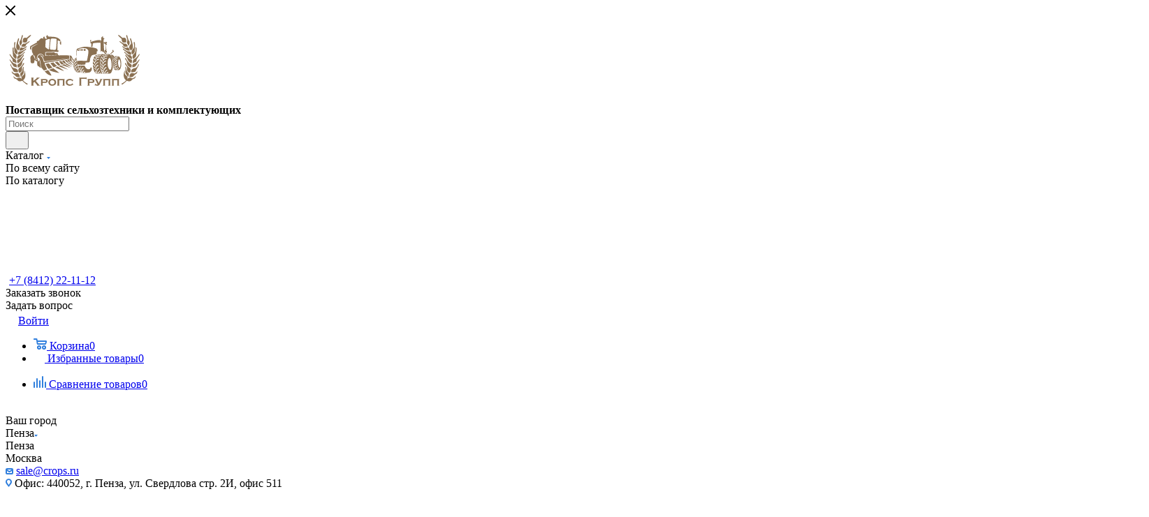

--- FILE ---
content_type: image/svg+xml
request_url: https://crops.ru/upload/aspro.max/sprite_svg/8drua0numx0mimbpnva7559yejzoc3i1.svg?1768842603
body_size: 3555
content:
<?xml version="1.0"?>
<svg xmlns="http://www.w3.org/2000/svg" height="512px" width="512px" viewBox="0 0 512 512">
  <g id="svg">
    <path d="m473.19 36.83a10 10 0 0 0 -13.584-3.993l-65.133 35.63a24.779 24.779 0 0 0 -31.143-6.129l-28.886 15.8c-.309-.094-.611-.2-.922-.3a83.214 83.214 0 0 0 -63.836 6.847l-33.652 18.415a16.314 16.314 0 0 0 3.216 29.957 16.142 16.142 0 0 0 11.95-1.122l6.562 12.065-8.887 8.911a12.158 12.158 0 0 1 -17.23 0l-12.937-12.972a11.783 11.783 0 0 0 -16.689 0l-59.9 60.053a11.826 11.826 0 0 0 -.419 16.208 16.229 16.229 0 0 0 -20.667 4l-24.01 29.964a84.052 84.052 0 0 0 -17.854 62.736l-20.621 25.736a24.956 24.956 0 0 0 .538 31.794l-46.5 58.032a10.017 10.017 0 0 0 1.528 14.043l44.281 35.673a9.926 9.926 0 0 0 6.255 2.214 10.2 10.2 0 0 0 1.1-.06 9.936 9.936 0 0 0 6.721-3.688l46.476-58a24.523 24.523 0 0 0 11.69 2.965 25.1 25.1 0 0 0 2.731-.149 24.65 24.65 0 0 0 16.677-9.156l20.6-25.712c.3-.029.595-.053.892-.085a83.348 83.348 0 0 0 56.4-30.942l23.946-30.085a11.8 11.8 0 0 0 12.893-2.556l59.895-60.053a11.831 11.831 0 0 0 .114-16.563l25.333-13.857a83.864 83.864 0 0 0 40.533-51.046l28.9-15.807a24.941 24.941 0 0 0 11.7-29.564l65.165-35.648a10.015 10.015 0 0 0 3.984-13.551zm-325.19 185.738 7.063 7.083a12.284 12.284 0 0 1 0 17.321l-.012.012-8.363-6.739a16.366 16.366 0 0 0 1.312-17.677zm-1.47 32.96-19.91 19.962a44.672 44.672 0 0 0 0 62.984 44.482 44.482 0 0 0 62.862 0l28.443-28.519a12.077 12.077 0 0 1 7.689-3.534l-23.074 28.747a51.363 51.363 0 0 1 -72.255 7.9 51.712 51.712 0 0 1 -7.874-72.489l16.789-20.955zm-82.171 212.047-41.166-33.163 27.9-34.818 41.167 33.164zm35.4-44.181-41.159-33.163 9.57-11.943 41.165 33.163zm40.921-18.594a12.8 12.8 0 0 1 -18.025 1.972l-52.778-42.516a12.924 12.924 0 0 1 -1.965-18.116l14.488-18.075a83.889 83.889 0 0 0 72.777 58.649zm77.881-56.723a71.905 71.905 0 0 1 -101.155 11.055 72.386 72.386 0 0 1 -11.023-101.468l24.01-29.963a4.26 4.26 0 0 1 6-.66 4.327 4.327 0 0 1 .657 6.065l-24.012 29.965a63.732 63.732 0 0 0 9.712 89.338 63.362 63.362 0 0 0 89.142-9.735l24.923-31.049 5.982 6zm37.873-33.777-12.786-12.82a24.158 24.158 0 0 0 -34.222 0l-28.444 28.52a32.482 32.482 0 0 1 -45.869 0 32.652 32.652 0 0 1 0-46.036l28.444-28.518a24.3 24.3 0 0 0 0-34.269l-12.807-12.842 16.411-16.455 105.685 105.964zm24.885-24.952-105.684-105.964 9.843-9.869 105.684 105.965zm18.317-18.365-105.685-105.964 16.412-16.456 12.785 12.819a24.158 24.158 0 0 0 34.223 0l28.444-28.519a32.485 32.485 0 0 1 45.869 0 32.652 32.652 0 0 1 0 46.036l-28.444 28.518a24.267 24.267 0 0 0 0 34.269l12.807 12.842zm-37.897-144.783 23.553-12.884a51.387 51.387 0 0 1 69.73 20.562 51.687 51.687 0 0 1 -20.507 69.956l-23.458 12.832c.221-.261.435-.527.679-.771l28.444-28.519a44.671 44.671 0 0 0 0-62.983 44.482 44.482 0 0 0 -62.862 0l-10.718 10.742zm82.621 95.728-28.391 15.531-4.233-4.244a12.248 12.248 0 0 1 -1.778-2.269l30.316-16.585a63.706 63.706 0 0 0 25.29-86.218 63.388 63.388 0 0 0 -86.032-25.354l-33.652 18.411a4.265 4.265 0 0 1 -5.8-1.715 4.322 4.322 0 0 1 1.71-5.852l33.653-18.409a71.938 71.938 0 0 1 97.626 28.776 72.351 72.351 0 0 1 -28.709 97.925zm69.431-66.853-20.305 11.105a84.086 84.086 0 0 0 -44.714-82.2l20.318-11.114a12.8 12.8 0 0 1 17.395 5.134l32.426 59.591a12.915 12.915 0 0 1 -5.12 17.481zm12.09-29.779-25.297-46.496 13.4-7.331 25.3 46.491zm23.93-13.09-25.3-46.491 39.092-21.386 25.3 46.491z" style=""/>
    <path d="m324.518 171.932a22.5 22.5 0 0 0 0-31.82 22.49 22.49 0 1 0 0 31.82zm-26.41-15.91a10.5 10.5 0 0 1 17.924-7.424 10.5 10.5 0 1 1 -17.925 7.424z" style=""/>
    <path d="m142.279 290.931a22.5 22.5 0 0 0 0 31.82 22.5 22.5 0 1 0 0-31.821zm26.41 15.91a10.5 10.5 0 0 1 -17.924 7.425 10.5 10.5 0 1 1 17.925-7.424z" style=""/>
  </g>
</svg>


--- FILE ---
content_type: image/svg+xml
request_url: https://crops.ru/upload/aspro.max/sprite_svg/tafp5ujkbdxb0kozvavhjlr63lo53j51.svg?1768842603
body_size: 1714
content:
<?xml version="1.0"?>
<svg xmlns="http://www.w3.org/2000/svg" height="74px" width="74px" viewBox="0 0 74 74">
  <g id="svg">
    <path d="m63.093 19.81a8.9 8.9 0 1 1 6.3-2.6 8.881 8.881 0 0 1 -6.3 2.6zm0-15.81a6.906 6.906 0 1 0 4.884 11.789 6.9 6.9 0 0 0 -4.884-11.789z" style=""/>
    <path d="m63.093 14.541a3.63 3.63 0 0 1 -2.572-1.062 3.641 3.641 0 1 1 2.572 1.063zm-1.157-2.477a1.636 1.636 0 0 0 2.792-1.157 1.636 1.636 0 0 0 -2.792-1.156 1.637 1.637 0 0 0 0 2.313z" style=""/>
    <path d="m10.907 72a8.9 8.9 0 1 1 6.3-2.6 8.882 8.882 0 0 1 -6.3 2.6zm0-15.807a6.9 6.9 0 1 0 4.885 2.019 6.889 6.889 0 0 0 -4.885-2.023z" style=""/>
    <path d="m10.907 66.727a3.635 3.635 0 1 1 2.572-6.206 3.634 3.634 0 0 1 -2.572 6.205zm0-5.269a1.635 1.635 0 1 0 1.157.478 1.627 1.627 0 0 0 -1.157-.478z" style=""/>
    <path d="m56.569 24.022a1 1 0 0 1 -.707-.293l-5.591-5.591a1 1 0 0 1 0-1.414l4.476-4.476 1.414 1.414-3.768 3.769 4.176 4.177 3.769-3.769 1.414 1.414-4.476 4.476a1 1 0 0 1 -.707.293z" style=""/>
    <path d="m41.659 42.659a.993.993 0 0 1 -.707-.293l-9.318-9.318a1 1 0 0 1 0-1.414l14.91-14.91a3.639 3.639 0 0 1 5.142 0l5.59 5.591a3.641 3.641 0 0 1 0 5.142l-14.91 14.909a.993.993 0 0 1 -.707.293zm-7.9-10.318 7.9 7.9 14.2-14.2a1.637 1.637 0 0 0 0-2.313l-5.591-5.591a1.638 1.638 0 0 0 -2.313 0z" style=""/>
    <path d="m28.613 59.433a1.02 1.02 0 0 1 -.262-.035 18.475 18.475 0 0 1 -13.751-13.748 1 1 0 0 1 .257-.97l14.913-14.91a1 1 0 0 1 1.414 0l13.046 13.046a1 1 0 0 1 0 1.414l-14.91 14.91a1 1 0 0 1 -.707.293zm-11.924-13.755a16.241 16.241 0 0 0 11.633 11.632l13.787-13.787-11.632-11.632z" style=""/>
    <path d="m17.931 58.754h7.541v2h-7.541z" transform="matrix(.707 -.707 .707 .707 -35.896 32.847)" style=""/>
    <path d="m10.476 51.299h7.541v2h-7.541z" transform="matrix(.707 -.707 .707 .707 -32.808 25.392)" style=""/>
  </g>
</svg>


--- FILE ---
content_type: image/svg+xml
request_url: https://crops.ru/upload/aspro.max/sprite_svg/fw3ab7zc553vtn35yh6ilrehowuwb2yy.svg?1768842603
body_size: 2588
content:
<?xml version="1.0"?>
<svg xmlns="http://www.w3.org/2000/svg" height="512px" width="512px" viewBox="0 0 512 512">
  <g id="svg">
    <g id="Car-lighting-lamp">
      <path d="m432 368h64v16h-64z" style=""/>
      <path d="m427.751 288h64.498v16.001h-64.498z" transform="matrix(.868 -.496 .496 .868 -86.249 267.22)" style=""/>
      <path d="m452 423.751h16.001v64.498h-16.001z" transform="matrix(.496 -.868 .868 .496 -164.143 629.152)" style=""/>
      <path d="m360.941 272c-23.859 0-53.63 11.4-77.695 29.757-27.888 21.269-43.246 47.637-43.246 74.243s15.358 52.974 43.246 74.243c24.065 18.357 53.836 29.757 77.695 29.757 23.425 0 39.38-11.233 47.423-33.388 6.359-17.512 7.636-40.004 7.636-70.612s-1.277-53.1-7.636-70.612c-8.043-22.155-23.998-33.388-47.423-33.388zm-104.941 104c0-33.266 31.315-62.9 64-77.815v77.815h16v-83.9a98.557 98.557 0 0 1 16-3.5v174.8c-40.359-5.153-96-43.056-96-87.4zm112 87.491v-174.982c26.988 3.983 32 32.377 32 87.491s-5.012 83.508-32 87.491z" style=""/>
      <path d="m320 392h16v16h-16z" style=""/>
      <path d="m432 128h64v16h-64z" style=""/>
      <path d="m427.751 48h64.498v16.001h-64.498z" transform="matrix(.868 -.496 .496 .868 32.823 235.599)" style=""/>
      <path d="m452 183.751h16.001v64.498h-16.001z" transform="matrix(.496 -.868 .868 .496 44.236 508.226)" style=""/>
      <path d="m360.941 32c-23.859 0-53.63 11.4-77.695 29.757-27.888 21.269-43.246 47.637-43.246 74.243s15.358 52.974 43.246 74.243c24.065 18.357 53.836 29.757 77.695 29.757 23.425 0 39.38-11.233 47.423-33.388 6.359-17.512 7.636-40.004 7.636-70.612s-1.277-53.1-7.636-70.612c-8.043-22.155-23.998-33.388-47.423-33.388zm-104.941 104c0-33.266 31.315-62.9 64-77.816v77.816h16v-83.9a98.557 98.557 0 0 1 16-3.5v174.8c-40.359-5.153-96-43.056-96-87.4zm112 87.491v-174.982c26.988 3.983 32 32.377 32 87.491s-5.012 83.508-32 87.491z" style=""/>
      <path d="m320 152h16v16h-16z" style=""/>
      <path d="m208 149.255a39.742 39.742 0 0 0 -11.716-28.285l-52.284-52.283v-12.687a24 24 0 0 0 -48 0v12.687l-52.285 52.284a39.742 39.742 0 0 0 -11.715 28.284v202.745h-16v16h16v24a24.039 24.039 0 0 0 16 22.624v9.376a24.027 24.027 0 0 0 24 24h8v32h16v-32h48v32h16v-32h8a24.027 24.027 0 0 0 24-24v-9.376a24.039 24.039 0 0 0 16-22.624v-24h16v-16h-16zm-160 0a23.849 23.849 0 0 1 7.029-16.971l54.628-54.627a8 8 0 0 0 2.343-5.657v-16a8 8 0 0 1 16 0v16a8 8 0 0 0 2.343 5.657l54.627 54.626a23.85 23.85 0 0 1 7.03 16.972v202.745h-48v-80h8a24 24 0 1 0 -24-24v8h-16v-8a24 24 0 1 0 -24 24h8v80h-48zm48 106.745h-8a8 8 0 1 1 8-8zm16 16h16v80h-16zm32-16v-8a8 8 0 1 1 8 8zm24 176h-96a8.009 8.009 0 0 1 -8-8v-8h112v8a8.009 8.009 0 0 1 -8 8zm24-40a8.009 8.009 0 0 1 -8 8h-128a8.009 8.009 0 0 1 -8-8v-24h144z" style=""/>
    </g>
  </g>
</svg>


--- FILE ---
content_type: image/svg+xml
request_url: https://crops.ru/upload/aspro.max/sprite_svg/8c52zez6r98kt71q03r7b1xox4zr5bi4.svg?1768842603
body_size: 671
content:
<?xml version="1.0"?>
<svg xmlns="http://www.w3.org/2000/svg" height="512px" width="512px" viewBox="0 0 512 512">
  <g id="svg">
    <g>
      <g>
        <path d="m15 15h347.5v-15h-362.5v385h15z" style=""/>
        <path d="m377.667 0v15h119.333v482h-482v-96.25h-15v111.25h512v-512z" style=""/>
        <path d="m50 462h412v-412h-412zm15-397h382v382h-382z" style=""/>
        <path d="m169 379.547h64v-247.094h-64zm15-232.094h34v217.095h-34z" style=""/>
        <path d="m279 379.547h64v-247.094h-64zm15-232.094h34v217.095h-34z" style=""/>
        <path d="m379.802 411.989h15v15h-15z" style=""/>
        <path d="m409.865 411.989h15v15h-15z" style=""/>
        <path d="m87.135 411.989h15v15h-15z" style=""/>
        <path d="m117.198 411.989h15v15h-15z" style=""/>
      </g>
    </g>
  </g>
</svg>


--- FILE ---
content_type: image/svg+xml
request_url: https://crops.ru/upload/aspro.max/sprite_svg/nme7g4heacp15bze49tm1ugb3ls1cvsc.svg?1768842603
body_size: 17307
content:
<?xml version="1.0"?>
<svg xmlns="http://www.w3.org/2000/svg" height="32.26167px" width="39.37867px" viewBox="0 0 39.37867 32.26167">
  <g id="svg">
    <title>&#x43F;&#x43E;&#x447;&#x432;&#x43E;&#x43E;&#x431;&#x440;&#x430;&#x431;&#x43E;&#x442;&#x43A;&#x430;</title>
    <g id="_8" data-name="8">
      <path class="" d="M28.81059,9.33572H25.25288A1.57185,1.57185,0,0,0,24.10745,9.83h5.84707A1.57223,1.57223,0,0,0,28.81059,9.33572Z" style=""/>
      <path class="" d="M24.27581,11.08811h1.64453V14.5445l.61176-.00469L26.46681,11.027h3.4796l.63759,3.52151.00426.0203.55778.00446.30663,1.22491,7.01319.52124v-.59261a.11644.11644,0,0,1,.00961-.04438.50509.50509,0,0,0-.06615-.01852l-3.4-.28258v-.548a.66084.66084,0,0,0-.13784-.41083.49538.49538,0,0,0-.0813-.07918V12.19058h-.56332v2.20694a.64351.64351,0,0,0-.162.436V15.303l-.28166-.039-2.47352-.22259-.95615-4.44778H23.70929c-.00939.04572-.01708.09167-.0222.13851l-.44255,3.83376.61582-.00491Z" style=""/>
      <path class="" d="M30.32346,10.47677h.217a.48442.48442,0,0,0-.414-.52993h-6.433a.48428.48428,0,0,0-.41417.52993h7.04414Z" style=""/>
      <path class="" d="M21.60129,18.4077h0l.20592.02587.16814-.24378c-.12077-.15612-.17113-.13649-.27419-.35061l.00042-.15612-1.82035.09323-.00192,1.284,1.16335-.01293C21.10817,18.95436,21.27141,18.47171,21.60129,18.4077Z" style=""/>
      <path class="" d="M29.548,20.95432l-.21167-.05464a4.01813,4.01813,0,0,0,.02155-.41083v-.00424a.37908.37908,0,0,0,.13422-.04327.35781.35781,0,0,0,.17923-.23441.35067.35067,0,0,0,.00982-.07873v-.96775a.366.366,0,0,0-.46325-.34816l-.21125.05687a3.88738,3.88738,0,0,0-.19247-.36935.356.356,0,0,0,.09923-.46793l-.49227-.83816a.37056.37056,0,0,0-.57827-.07338l-.15449.15322a4.07363,4.07363,0,0,0-.35421-.22571.35659.35659,0,0,0-.15171-.45388l-.55671-.31582-.29639-.16839a.37053.37053,0,0,0-.44575.06245.35277.35277,0,0,0-.092.15813l-.05612.20787a4.163,4.163,0,0,0-.41759-.021l-.00448.00022a.36323.36323,0,0,0-.3621-.31783h-.98476a.36133.36133,0,0,0-.35357.455l.0574.20787a4.12814,4.12814,0,0,0-.376.18935.37086.37086,0,0,0-.4752-.09746l-.85288.484a.35753.35753,0,0,0-.07447.56851l.15577.15167a4.03567,4.03567,0,0,0-.22982.34838.36858.36858,0,0,0-.46133.14943l-.41054.69855-.08173.13985a.35835.35835,0,0,0,.22384.52881l.21167.05465a4.01782,4.01782,0,0,0-.02155.41083v.00446a.36974.36974,0,0,0-.14275.0484.35543.35543,0,0,0-.18052.30734v.96842a.36535.36535,0,0,0,.463.34749l.21146-.05687a3.82266,3.82266,0,0,0,.19268.36979.35563.35563,0,0,0-.09944.46771l.4927.83839a.37.37,0,0,0,.57762.07338l.15492-.15323q.1706.12145.35421.22594a.35519.35519,0,0,0,.15171.45321l.85268.48421a.36832.36832,0,0,0,.53793-.22014l.05569-.20809a4.16627,4.16627,0,0,0,.41759.02119h.00448a.36332.36332,0,0,0,.36253.3176h.98412a.36118.36118,0,0,0,.35378-.455l-.0574-.20809a3.93266,3.93266,0,0,0,.37577-.18914.36987.36987,0,0,0,.47562.09769l.85267-.484a.35664.35664,0,0,0,.0749-.56763l-.156-.15256a3.85407,3.85407,0,0,0,.2296-.34838.36909.36909,0,0,0,.46175-.14943l.49227-.838A.359.359,0,0,0,29.548,20.95432ZM25.318,23.72688a3.26645,3.26645,0,0,1-3.29418-3.23781A3.19606,3.19606,0,0,1,22.8835,18.308a3.31039,3.31039,0,0,1,2.43425-1.057,3.26763,3.26763,0,0,1,3.2914,3.1428c.00107.03189.00257.06334.00257.09545A3.2659,3.2659,0,0,1,25.318,23.72688Z" style=""/>
      <path class="" d="M27.24608,20.2609a1.90042,1.90042,0,1,0,.009.17174C27.255,20.37488,27.2512,20.31756,27.24608,20.2609Zm-1.90251,1.557a1.38483,1.38483,0,1,1,1.36735-1.58646,1.401,1.401,0,0,1,.016.20163A1.384,1.384,0,0,1,25.34357,21.81792Z" style=""/>
      <circle class="cls-1" cx="24.10938" cy="18.03902" r="0.35741"/>
      <path class="" d="M22.85811,18.99741a.35426.35426,0,0,0-.22128.08185.35807.35807,0,0,0-.04374.50406.361.361,0,0,0,.50315.04394.35626.35626,0,0,0-.23813-.62985Z" style=""/>
      <circle class="cls-1" cx="22.75825" cy="21.15996" r="0.35699"/>
      <circle class="cls-1" cx="23.83475" cy="22.61349" r="0.3572"/>
      <circle class="cls-1" cx="25.59344" cy="23.03391" r="0.35699"/>
      <circle class="cls-1" cx="27.21023" cy="22.22451" r="0.35699"/>
      <path class="" d="M28.10771,20.25444a.36309.36309,0,1,0,.0734.058A.34926.34926,0,0,0,28.10771,20.25444Z" style=""/>
      <circle class="cls-1" cx="27.41401" cy="18.82924" r="0.35699"/>
      <circle class="cls-1" cx="25.9054" cy="17.83204" r="0.35699"/>
      <path class="" d="M25.34357,19.70778a.72652.72652,0,1,0,.68367.486A.72262.72262,0,0,0,25.34357,19.70778Z" style=""/>
      <path class="" d="M22.27409,15.74822a.27214.27214,0,0,0,.05185-.00513c.22938-.04617.50571-.095.81661-.139l.00213-.00022a13.50638,13.50638,0,0,1,1.87242-.13672,9.35727,9.35727,0,0,1,2.48674.31046V14.66382c-.04737-.00268-.09474-.00424-.141-.00424l-4.13341.033-.06871.00067a1.24827,1.24827,0,0,0-1.07053.62829l-.02945.05108a.25111.25111,0,0,0,.21339.37559Z" style=""/>
      <path class="" d="M31.32,15.78859l-.27291-1.09-3.28949-.0252v1.18231a5.86287,5.86287,0,0,1,2.8448,3.13232h1.22651l-.12674-.95549-.20144-1.51887L31.49236,16.48,31.33,15.82829Z" style=""/>
      <path class="" d="M34.6632,11.74027h-.342a.34619.34619,0,0,0-.344.32608h1.0302A.3467.3467,0,0,0,34.6632,11.74027Z" style=""/>
      <path class="" d="M38.58237,15.72659v.60175l.56973.04237A1.45057,1.45057,0,0,0,38.58237,15.72659Z" style=""/>
      <path class="" d="M39.40965,17.06882l-.82728-.06156h0v2.51049a3.36668,3.36668,0,0,1,.5358.7978l.35784-2.41793A2.316,2.316,0,0,0,39.40965,17.06882Z" style=""/>
      <path class="" d="M33.18831,20.11236a3.37571,3.37571,0,0,1,1.02807-1.119,3.32088,3.32088,0,0,1,.9854-.459,3.38129,3.38129,0,0,1,.5326-.10348,3.45564,3.45564,0,0,1,.36488-.0203c.02219,0,.044.00134.06615.00178a3.44617,3.44617,0,0,1,.52235.0513,3.28489,3.28489,0,0,1,.836.26653V18.114c-.12376-.0484-.24923-.09077-.37534-.12824l.05015-.77439.52342.03391-.09944,1.53426a3.35742,3.35742,0,0,1,.84243.61446v-2.3867l.0015-.00848L31.624,16.49026l.34823,2.62536H30.52169c-1.298-2.71747-2.89131-3.16934-2.89131-3.16934v.00022a10.77675,10.77675,0,0,0-4.49744-.21255h-.00171l-.0734.87854a.56492.56492,0,0,1,.30322.10125c.03776-.02029.07532-.0397.1133-.05888l-.01408-.05241a.55661.55661,0,0,1,.09495-.48734.57788.57788,0,0,1,.04225-.04929.555.555,0,0,1,.40222-.17062h.97921a.564.564,0,0,1,.5055.32452c.04267.00111.08492.00334.1276.006l.01387-.05264a.53969.53969,0,0,1,.05527-.13181.55583.55583,0,0,1,.76539-.21055l.84777.49024.00384.00245a.55856.55856,0,0,1,.27248.53194c.03585.0223.07149.0455.10648.06892l.039-.03926a.55273.55273,0,0,1,.39412-.16571l.00256-.00022a.56067.56067,0,0,1,.4848.28013l.1355.23486.354.614a.55913.55913,0,0,1-.02773.60064c.02005.03791.03947.07539.058.11352l.0527-.014a.55729.55729,0,0,1,.70629.54v.62718l2.3282.07806-.0113.33924L29.87621,20.055v.01316a.5348.5348,0,0,1-.0111.10371.55476.55476,0,0,1-.1005.22795l2.59344.14318a3.92937,3.92937,0,0,0-.18564.97958h.59021a3.32148,3.32148,0,0,1,.20719-.9459A3.37252,3.37252,0,0,1,33.18831,20.11236Zm3.059-2.96236.52364.0339-.04566.69967a3.51216,3.51216,0,0,0-.52193-.05889Zm-.95168-.062.52321.0339-.04609.7146a3.84354,3.84354,0,0,0-.53089.0803Zm-.95146-.062.52342.03413-.06359.98046a3.82741,3.82741,0,0,0-.54113.23642Zm-.95147-.06178.52321.03413-.10072,1.55522a3.97136,3.97136,0,0,0-.55713.48377Z" style=""/>
      <path class="" d="M39.06312,20.68579a3.15659,3.15659,0,0,0-.48075-.86694c-.03755-.04818-.07639-.09546-.11651-.14141a3.18284,3.18284,0,0,0-.85629-.68695c-.02838-.01472-.057-.02988-.08535-.04393a3.08983,3.08983,0,0,0-.42613-.17821,3.0436,3.0436,0,0,0-.42249-.10884,3.1,3.1,0,0,0-.52236-.05242c-.01792-.00022-.03542-.00111-.05356-.00111a3.20131,3.20131,0,0,0-.37789.0232,3.10873,3.10873,0,0,0-.97366.28124,3.09649,3.09649,0,0,0-.54732.333,3.174,3.174,0,0,0-.95574,1.181c-.025.05375-.04843.108-.07062.16326a3.14865,3.14865,0,0,0-.21616.93452c-.00576.079-.01.15814-.01.23821a3.15154,3.15154,0,1,0,6.194-.823C39.119,20.85262,39.09278,20.76831,39.06312,20.68579Zm-2.96365,3.37676a2.30147,2.30147,0,0,1-2.00642-3.42405c.02923-.05219.05974-.103.093-.15278a2.29588,2.29588,0,0,1,1.91169-1.026h.00213a2.31273,2.31273,0,0,1,.52022.05977,2.23492,2.23492,0,0,1,.42058.14208,2.29845,2.29845,0,0,1,.484.29374l.02176.017a2.30173,2.30173,0,0,1-1.44694,4.09025Z" style=""/>
      <path class="" d="M36.09947,20.97551a.78521.78521,0,0,0-.74748.54711.79975.79975,0,0,0-.03712.2382.78441.78441,0,1,0,.7846-.78531Z" style=""/>
      <path class="" d="M35.08847,20.28455a.24656.24656,0,0,0,.14489.04706.251.251,0,0,0,0-.50206.25049.25049,0,0,0-.14489.455Z" style=""/>
      <circle class="cls-1" cx="34.36106" cy="21.00294" r="0.25072"/>
      <circle class="cls-1" cx="34.28488" cy="22.27135" r="0.25072"/>
      <circle class="cls-1" cx="35.04067" cy="23.29151" r="0.25072"/>
      <circle class="cls-1" cx="36.27487" cy="23.58659" r="0.25072"/>
      <circle class="cls-1" cx="37.41027" cy="23.01852" r="0.25072"/>
      <circle class="cls-1" cx="37.91449" cy="21.85293" r="0.25072"/>
      <path class="" d="M37.38488,20.82006a.25135.25135,0,0,0,.13912.06311.23319.23319,0,0,0,.07255-.00089.24233.24233,0,0,0,.10306-.04527.24939.24939,0,0,0-.17561-.45009l-.00534.00045-.00917.00044a.25045.25045,0,0,0-.20314.29062l.003.01026A.24239.24239,0,0,0,37.38488,20.82006Z" style=""/>
      <path class="" d="M36.57723,20.171a.24954.24954,0,0,0,.07767-.428.23492.23492,0,0,0-.048-.03123.2505.2505,0,1,0-.02966.45923Z" style=""/>
    </g>
    <path class="" d="M10.11648,20.27139c-.291.00245-.58295-.00892-.87166.01606a.43264.43264,0,0,0-.24432.18c-.39646.51722-.7767,1.04783-1.18064,1.55836a.44659.44659,0,0,0-.058.55112,1.56962,1.56962,0,0,1-.78694,2.11638,1.4812,1.4812,0,0,1-1.97357-.96708,1.56691,1.56691,0,0,1,1.02-1.98167.70745.70745,0,0,1,.31089-.04684c.34589.06869.5166-.09947.64036-.41708.122-.31358.29233-.60732.45983-.94723a1.92542,1.92542,0,0,0-.26651-.03925c-.6028.00245-1.20624-.00112-1.8084.0223a.61913.61913,0,0,0-.38046.17374c-.27228.277-.51382.58637-.77884.87118a.311.311,0,0,0-.05143.40481,2.08265,2.08265,0,0,1-.24325,2.2937,1.864,1.864,0,0,1-2.10821.69855,2.00217,2.00217,0,0,1-1.46464-1.6973,2.06964,2.06964,0,0,1,2.40843-2.419.34533.34533,0,0,0,.43466-.19984c.17966-.3118.39027-.6051.562-.92181a.5331.5331,0,0,1,.53495-.30779c2.23132-.00981,4.46244-.03323,6.69333-.054.494-.00491.53922-.04684.63887-.64078a8.2232,8.2232,0,0,1-.87294.18,2.94639,2.94639,0,0,1-.96171-.00447,3.07222,3.07222,0,0,0-1.68251.02209c-.48544.15054-.98646.24667-1.48215.35774a1.43805,1.43805,0,0,1-.30407.0058l-.01323-.11085a3.41872,3.41872,0,0,1,.33395-.11932q2.00813-.48243,4.01689-.95972,4.26943-1.00935,8.53909-2.01312c.39987-.09457.52534.00959.53068.43581.00811.73936.013,1.48006.019,2.22054.0049.569-.0478.62584-.59043.63164a2.476,2.476,0,0,0-2.44919,1.97431,4.83012,4.83012,0,0,0-.09644,1.23674,2.15347,2.15347,0,0,1,.8659-1.16648c.03243.02676.06465.054.0973.08141a2.88251,2.88251,0,0,1-.21637.2556,1.666,1.666,0,0,0,.04481,2.4554,1.42919,1.42919,0,0,0,.14681.08074c-.05506-.174-.09965-.31783-.16217-.51521a7.09349,7.09349,0,0,0,.69775.62293,6.08932,6.08932,0,0,0,.77073.38429c-.00554.03168-.01173.06357-.01771.09546a2.23405,2.23405,0,0,1-.40883,0,2.41,2.41,0,0,1-2.05316-2.60015,3.17764,3.17764,0,0,1,1.32382-2.7159c.04012-.02833.07447-.06758.1675-.15345-.17177-.00915-.28081-.0203-.39006-.01985-.59192.004-1.18618.03947-1.776.0087a2.296,2.296,0,0,0-2.16816,1.3391,2.9072,2.9072,0,0,0-.3269,1.87663,2.04577,2.04577,0,0,1,.85566-1.17139c.0303.02409.05974.04706.09.0707a.912.912,0,0,1-.13464.19672,1.80266,1.80266,0,0,0-.55628,1.82533,2.3001,2.3001,0,0,0,.39454.66643c.02454-.01673.04908-.033.07383-.04907-.00683-.09925-.01409-.20006-.02433-.34147a5.67019,5.67019,0,0,0,.69072.6361,5.36026,5.36026,0,0,0,.82429.36868l-.003.08676a2.29431,2.29431,0,0,1-.4513,0,2.39977,2.39977,0,0,1-2.016-2.56826,3.20321,3.20321,0,0,1,1.30418-2.72862,1.055,1.055,0,0,0,.118-.10817c.004-.00468-.00256-.0203-.01152-.07918-.4082.00357-.82536-.00223-1.24167.01985-.06721.00379-.14531.11576-.191.19471a11.6251,11.6251,0,0,0-.59832,1.09154.65188.65188,0,0,1-.90986.43224c-.01195-.1985-.025-.42332-.038-.64212-1.09956-.242-2.20935,1.00723-2.09946,2.39563.23621-.29909.32711-.71951.78972-.74828A1.7023,1.7023,0,0,0,9.54484,23.838c.14659-.20385.24133-.21077.34888-.002a1.49665,1.49665,0,0,0,.87635.66866c.10264.039.20634.07717.30919.11554-.00128.033-.00256.0678-.00427.10081a1.25615,1.25615,0,0,1-.2951.03323A1.94484,1.94484,0,0,1,9.03955,22.8441a2.68732,2.68732,0,0,1,1.11364-2.49131C10.13932,20.32581,10.12822,20.29815,10.11648,20.27139Zm8.82715-2.06308c-.10263.00892-.20442.02431-.30748.02542-1.311.012-2.62181.01071-3.93283.03792-.84349.01717-1.68592.0649-2.52685.13137-.12675.00959-.27356.17173-.35571.30042a2.88455,2.88455,0,0,0-.22277,1.73768,1.25881,1.25881,0,0,0,.11117.33589c.1052-.07182.24752-.118.309-.21835.2552-.41842.49867-.84665.71973-1.28558a.45373.45373,0,0,1,.469-.28683c1.98765-.00847,3.97572-.03546,5.96315-.04237.27611-.00067.3715-.08453.36275-.37649-.02177-.70613-.01643-1.41271-.02411-2.11973-.0047-.42265-.016-.42934-.42271-.333q-4.15806.98426-8.31674,1.96807c-.38217.09055-.76241.18935-1.1433.28437.00256.045.00469.08966.00747.134a4.0963,4.0963,0,0,0,.91455.01316q3.44845-.72463,6.88751-1.49858A1.38387,1.38387,0,0,1,18.94363,18.20831Zm-7.59594,1.19235a1.33972,1.33972,0,0,0-.1532-.01919c-2.315.01919-4.63037.03636-6.94492.06892a.50691.50691,0,0,0-.34439.21612c-.31047.45968-.59576.93765-.89023,1.4087-.29447.4706-.59832.93653-.87657,1.41828a.50629.50629,0,0,0-.01963.38809c.02774.07025.201.12512.293.10505a.60944.60944,0,0,0,.26822-.21345c.70331-.79468,1.40682-1.58913,2.09988-2.39228a.726.726,0,0,1,.60067-.28214c1.85-.006,3.7-.02788,5.55-.04483.13486-.00089.26865-.0029.4225-.004C11.35089,19.81349,11.3494,19.62057,11.34769,19.40066ZM4.17446,22.54814c-.06444-.23352-.12483-.45187-.18671-.67647-.54326.23039-.59682.3118-.58978.831a1.09319,1.09319,0,0,1-.9871,1.12945,1.07281,1.07281,0,0,1-1.12409-.94188A1.05733,1.05733,0,0,1,2.11171,21.639c.48736-.04661.53452-.4251.76753-.76166-.19012-.02119-.30834-.03435-.424-.04706-.03009.17106-.05292.30154-.07554.43268-.03243.00268-.06529.00469-.09794.00737-.035-.1423-.06977-.2846-.11522-.4695-.22085.06692-.42527.128-.63225.19092.0542.18334.09367.31694.13336.451l-.08343.04952c-.09239-.10238-.18436-.2052-.31559-.35129-.16772.159-.32946.31248-.49376.4686.18329.16951.28422.26207.38429.35485-.01685.03145-.03456.062-.05163.09279-.13678-.0435-.27335-.08788-.45259-.14632-.05313.2362-.10135.45076-.15064.66933.18415.039.31708.06736.45045.09546.00213.033.00384.06491.00554.09725-.13848.03925-.27633.07873-.46069.1307.0589.21634.1163.42912.17476.64368.18351-.05532.31965-.09613.45642-.13672l.04524.09077c-.10413.093-.208.186-.33778.30244.14745.18557.28721.36221.4385.552.15064-.19694.23088-.30176.31111-.407l.09111.035c-.032.15144-.06359.30221-.10434.49425.21274.05.42036.09769.63246.14832.04075-.18468.07063-.31984.10029-.45477l.0862.004c.03372.13784.06722.27545.11224.4599.22405-.06714.42762-.12914.632-.19025-.05612-.1869-.09773-.32719-.13977-.46659.03052-.01584.06082-.03167.09112-.04818.09559.11487.19119.22839.28507.33969.17583-.16661.335-.31627.52044-.49135-.17519-.11687-.29639-.19806-.4178-.2788.032-.04215.06423-.08408.09623-.12646.13.04862.25948.09658.43936.16326.05462-.2431.10349-.46369.15043-.67022-.19012-.05041-.319-.08475-.44746-.11888.00149-.03457.0032-.06891.00448-.10326C3.85311,22.61594,3.9869,22.58806,4.17446,22.54814Zm4.69737-2.266c-.421.00357-.7447.00045-1.06733.0145a.24782.24782,0,0,0-.16729.12334q-.68079,1.34758-1.34473,2.70431c-.03158.064.01942.174.032.26251.09111-.02609.20463-.02453.26822-.08386a2.4657,2.4657,0,0,0,.27953-.35842C7.51665,22.086,8.1617,21.22665,8.87183,20.28209Zm5.24214-2.3102.00554.05821q2.25395-.02075,4.51451-.04081a1.01094,1.01094,0,0,0-1.122-.7619c-.30065.058-.59875.12959-.89833.19494Q15.36384,17.697,14.114,17.97189ZM5.22579,23.76346c.14979-.00156.25841-.00268.42506-.00424-.11246.13338-.17818.21189-.25862.30712.08322.1026.156.19092.22447.27478.13444-.10616.217-.17129.36446-.2866-.01963.19739-.0303.30734-.04332.44094.11758.02811.2264.05442.3316.08007.05057-.11977.08919-.21143.15278-.36154.0781.15256.128.25.18692.36467.11587-.03814.22149-.07271.32178-.10572-.01792-.14074-.03244-.24735-.05868-.447.16132.13561.24453.20586.35037.29463.09325-.08676.17775-.1646.25883-.2411-.10093-.13717-.16516-.22459-.28038-.38027.18649.02453.29126.03836.41908.05553.0271-.12334.05292-.23686.07767-.34994-.11565-.05621-.2089-.10059-.36-.17375.16-.07628.25648-.12244.36595-.17463-.03927-.13-.07213-.23977-.10285-.34192-.33224.0281-.43936.16326-.40116.49693a.76832.76832,0,0,1-.66852.85668.80639.80639,0,0,1-.887-.62919.84059.84059,0,0,1,.488-.96574c.09475-.04037.19162-.07383.29447-.11308-.06209-.15613-.11523-.29039-.17839-.45053-.11906.03925-.2328.07494-.33991.10973.01941.13628.03286.2333.05889.41685-.15918-.116-.24475-.178-.3461-.25136-.08578.09591-.16132.17932-.23451.2614.08429.10483.14766.18267.2759.34169-.20015-.02163-.30961-.03323-.43914-.04728-.0271.11665-.05355.22973-.08.34347.118.05665.21124.10215.36936.17866-.1611.06735-.25094.10638-.3668.15545C5.17266,23.53306,5.1989,23.64637,5.22579,23.76346ZM2.25958,21.88461a.78835.78835,0,0,0-.78268.88768.86969.86969,0,0,0,.98048.83348.85243.85243,0,0,0,.68325-1.05763c-.15918.18623-.284.343-.41908.48845a.46476.46476,0,0,1-.679.09122.53985.53985,0,0,1-.09239-.73714C2.04428,22.22407,2.14926,22.06415,2.25958,21.88461Zm3.95822.825a.55428.55428,0,0,0-.36382.70523.58637.58637,0,0,0,.68859.43069.53.53,0,0,0,.42185-.62406c-.22746.18668-.37128.61-.74683.35039C5.85633,23.32051,6.1444,23.00848,6.2178,22.70962Z" style=""/>
  </g>
</svg>


--- FILE ---
content_type: image/svg+xml
request_url: https://crops.ru/upload/aspro.max/sprite_svg/0y71mog6qc0sg1f8r6f1l633bfbfi1lb.svg?1768842603
body_size: 4144
content:
<?xml version="1.0"?>
<svg xmlns="http://www.w3.org/2000/svg" height="32.26167px" width="39.37867px" viewBox="0 0 39.37867 32.26167">
  <g id="svg">
    <title>&#x444;&#x438;&#x43B;&#x44C;&#x442;&#x440;&#x44B;</title>
    <path d="M16.49628,29.19808a.46878.46878,0,0,0,.078.02548c.21619.02215.43254.043.67346.06652v-18.854l1.26979.05719v18.877h.763v-18.853h1.26955V29.37179h.76653V10.49565l1.26635-.05884V29.28988c.2433-.02343.468-.04242.69153-.0701.02656-.00328.06027-.05137.06692-.08327a.83318.83318,0,0,0,.00389-.168q.00018-9.18847.00028-18.37695c0-.22307.00048-.21885.22857-.23832.33735-.0288.67409-.06429,1.03163-.09892v18.795c.24525-.04338.469-.08045.691-.12527.02858-.00576.05924-.04844.06947-.07988a.40708.40708,0,0,0,.00327-.12176q0-9.1425-.00011-18.285v-.274l1.2718-.20114v18.677l.75992-.209V9.813l1.26178-.29072V28.01488c.26085-.11191.49135-.20866.71887-.31152.02428-.011.03951-.05648.04416-.088a1.05542,1.05542,0,0,0,.00249-.153q0-8.99689-.00292-17.99378a.192.192,0,0,1,.16653-.22284c.364-.107.72178-.2337,1.099-.3582V26.93464l.04733.03287c.23477-.20818.47268-.41327.70066-.62812.0311-.02931.01649-.10733.0165-.1628q.001-4.13826.00057-8.27652,0-4.5904-.00329-9.18081a.23463.23463,0,0,1,.16262-.25424c.20668-.09091.40289-.20384.62064-.31633.00457.0509.01161.09273.01162.13456q.001,8.19223-.00082,16.38446a1.64094,1.64094,0,0,1-.044.39464.21321.21321,0,0,0,.07607.23954,2.75235,2.75235,0,0,1,.89071,1.43833,2.3521,2.3521,0,0,1-.58321,2.09912,5.694,5.694,0,0,1-1.94652,1.40577,16.36358,16.36358,0,0,1-3.82322,1.22638,33.45554,33.45554,0,0,1-6.52862.65566,36.89352,36.89352,0,0,1-4.27667-.19557,23.856,23.856,0,0,1-5.78966-1.2515,8.37983,8.37983,0,0,1-2.41909-1.3035A3.17235,3.17235,0,0,1,6.76486,28.0243a2.27343,2.27343,0,0,1,.41256-2.30848c.12094-.154.27554-.28323.40352-.43267a.28793.28793,0,0,0,.06033-.18474c-.007-.17265-.04638-.34465-.04646-.51692q-.004-8.11558-.00222-16.23118v-.212a3.63228,3.63228,0,0,0,.49707.25737c.254.08618.30094.23951.3006.48374q-.012,8.629-.00962,17.25808a.39547.39547,0,0,0,.15284.34439c.1941.15521.38161.31805.60648.50669V8.87985c.32742.11165.63508.219.94453.32141.32823.10859.329.10651.329.44345q-.00017,8.92025-.00452,17.8405a.25836.25836,0,0,0,.19752.29283c.1831.06248.35843.146.56415.23173V9.52346l1.26762.29327v.22566q.00034,9.08885-.0033,18.17769c-.00012.159.03691.23989.206.27131.18071.03356.35625.0929.55465.14656V9.95985l1.27325.19983v.21224q-.00008,9.16548-.00424,18.331c-.00013.16282.03652.23959.21347.25459.17855.01514.35469.05669.55213.09009v-18.792l1.266.125Z" style=""/>
    <path d="M20.15106.29115a34.58056,34.58056,0,0,1,5.10762.37806,20.43241,20.43241,0,0,1,4.82457,1.25456A6.714,6.714,0,0,1,32.4833,3.47335a2.39777,2.39777,0,0,1,.7212,2.00248,2.68983,2.68983,0,0,1-.88,1.60946,7.20644,7.20644,0,0,1-2.35809,1.42425A20.326,20.326,0,0,1,25.50959,9.677a35.25423,35.25423,0,0,1-5.88459.41856,32.21334,32.21334,0,0,1-7.41254-.8444,13.772,13.772,0,0,1-3.52067-1.3091A5.16137,5.16137,0,0,1,7.26915,6.82334,2.37048,2.37048,0,0,1,7.3663,3.45961a6.47635,6.47635,0,0,1,2.115-1.41686A17.95731,17.95731,0,0,1,13.50066.85256,34.48373,34.48373,0,0,1,20.15106.29115ZM19.82982,8.3595a32.92191,32.92191,0,0,0,6.40961-.58405,14.84439,14.84439,0,0,0,3.61779-1.13611,3.85644,3.85644,0,0,0,1.35555-.97074A.64163.64163,0,0,0,31.214,4.725a3.35,3.35,0,0,0-.5888-.5321,7.62121,7.62121,0,0,0-2.00384-.95331,24.81152,24.81152,0,0,0-6.25156-1.13071,35.8257,35.8257,0,0,0-4.23284-.0372,29.41768,29.41768,0,0,0-5.07209.65151A13.47057,13.47057,0,0,0,9.82041,3.82684a3.74366,3.74366,0,0,0-1.15957.84657.68266.68266,0,0,0-.00336,1.03114,3.54522,3.54522,0,0,0,1.087.81259,13.11121,13.11121,0,0,0,3.29832,1.13853A31.59224,31.59224,0,0,0,19.82982,8.3595Z" style=""/>
    <path d="M19.902,7.35343A34.30328,34.30328,0,0,1,14.58765,6.978a12.68374,12.68374,0,0,1-2.91721-.73411,6.47462,6.47462,0,0,1-.76495-.40407,1.08566,1.08566,0,0,1-.25625-.22734.56131.56131,0,0,1,.00757-.84082,2.85347,2.85347,0,0,1,.6738-.477A8.76085,8.76085,0,0,1,13.62321,3.58a32.7059,32.7059,0,0,1,6.57043-.55029,34.28541,34.28541,0,0,1,4.58747.307,14.00586,14.00586,0,0,1,3.374.79839,3.963,3.963,0,0,1,.852.46877.65676.65676,0,0,1,.01215,1.17423,4.11207,4.11207,0,0,1-1.34293.65051,16.86,16.86,0,0,1-3.04181.63918A35.60273,35.60273,0,0,1,19.902,7.35343Z" style=""/>
  </g>
</svg>


--- FILE ---
content_type: image/svg+xml
request_url: https://crops.ru/upload/aspro.max/sprite_svg/n088l3opv9n3jnu8cns1odilvfyolg1z.svg?1768842603
body_size: 3223
content:
<?xml version="1.0"?>
<svg xmlns="http://www.w3.org/2000/svg" height="512px" width="512px" viewBox="0 0 512 512">
  <g id="svg">
    <g id="_x32_3_Compresor">
      <g>
        <path d="m5.998 292.991c2.76 0 4.998-2.235 4.998-4.998v-16.746c0-2.763-2.238-4.998-4.998-4.998s-4.998 2.236-4.998 4.998v16.746c0 2.763 2.238 4.998 4.998 4.998z" style=""/>
        <path d="m501.375 129.93c-4.985 12.191-18.876 12.585-24.501 1.311-.712-5.885-9.446-5.834-10.152 0-5.643 11.308-19.54 10.843-24.501-1.306-2.074-5.077-9.625-3.55-9.625 1.889v22.12h-17.009c-11.719 0-21.251 9.532-21.251 21.251v39.993h-38.886v-42.898c0-23.925-16.253-44.483-39.529-49.994-2.675-.649-5.379 1.025-6.013 3.709-.639 2.684 1.025 5.379 3.709 6.013 18.747 4.441 31.837 21.002 31.837 40.271v47.871c0 .009-.005.016-.005.024v90.353c0 .009.005.016.005.024v47.9c0 22.788-18.566 41.33-41.384 41.33-53.959 0-99.694 0-152.533 0v-268.885h72.618c2.76 0 4.998-2.235 4.998-4.998s-2.238-4.998-4.998-4.998c-44.349 0-129.289 0-171.827 0-28.303 0-51.328 23.047-51.328 51.38v55.226c0 2.763 2.238 4.998 4.998 4.998s4.998-2.235 4.998-4.998v-55.226c0-22.818 18.542-41.384 41.333-41.384h89.213v268.886c-30.028 0-56.237 0-89.213 0-22.791 0-41.333-18.542-41.333-41.33v-50.379c0-2.763-2.238-4.998-4.998-4.998s-4.998 2.235-4.998 4.998v50.379c0 28.303 23.025 51.326 51.328 51.326h7.563v32.335c0 2.763 2.238 4.998 4.998 4.998h44.181c2.76 0 4.998-2.235 4.998-4.998v-32.335h128.3v32.335c0 2.763 2.235 4.998 4.998 4.998h44.181c2.763 0 4.998-2.235 4.998-4.998v-32.335h7.526c28.333 0 51.38-23.023 51.38-51.326v-42.926h38.885v40.012c0 11.719 9.532 21.251 21.251 21.251h17.009v22.095c0 5.457 7.557 6.938 9.62 1.899 4.964-12.089 18.852-12.58 24.506-1.315.716 5.916 9.436 5.92 10.152 0 5.589-11.133 19.495-10.89 24.506 1.315 2.069 5.044 9.62 3.557 9.62-1.899v-267.07c0-5.46-7.558-6.945-9.625-1.894zm-397.303 307.195h-34.185v-27.337h34.185zm182.477 0h-34.185v-27.337h34.185zm107.781-131.585h-38.88v-80.357h38.88zm38.266 61.263h-17.009c-6.208 0-11.255-5.047-11.255-11.255v-180.354c0-6.208 5.047-11.255 11.255-11.255h17.009zm34.023 18.028c-7.591-4.772-16.867-4.482-24.028.201.002-20.97.003-253.35 0-239.313 7.189 4.711 16.448 4.982 24.028.197zm34.385.202c-7.074-4.63-16.857-4.679-24.028-.198v-238.917c7.166 4.49 16.949 4.436 24.028-.198z" style=""/>
        <path d="m76.3 244.667c20.116 0 36.484-16.37 36.484-36.489s-16.368-36.483-36.484-36.483c-20.145 0-36.535 16.365-36.535 36.484s16.39 36.488 36.535 36.488zm0-62.977c14.606 0 26.488 11.885 26.488 26.488 0 14.608-11.882 26.493-26.488 26.493-14.633 0-26.539-11.885-26.539-26.493 0-14.603 11.907-26.488 26.539-26.488z" style=""/>
        <path d="m76.3 359.023c20.116 0 36.484-16.365 36.484-36.484 0-20.118-16.368-36.484-36.484-36.484-20.145 0-36.535 16.365-36.535 36.484s16.39 36.484 36.535 36.484zm0-62.972c14.606 0 26.488 11.885 26.488 26.488s-11.882 26.488-26.488 26.488c-14.633 0-26.539-11.885-26.539-26.488s11.907-26.488 26.539-26.488z" style=""/>
        <path d="m259.06 64.879c-10.982 0-19.913 8.932-19.913 19.913v117.255c0 16.717 13.598 30.314 30.309 30.314 16.717 0 30.314-13.598 30.314-30.314v-117.254c0-10.982-8.932-19.913-19.913-19.913h-20.797zm30.715 19.914v117.255c0 11.201-9.117 20.319-20.319 20.319-11.201 0-20.314-9.117-20.314-20.319v-117.255c0-5.466 4.451-9.918 9.918-9.918h20.797c5.467 0 9.918 4.451 9.918 9.918z" style=""/>
      </g>
    </g>
  </g>
</svg>


--- FILE ---
content_type: image/svg+xml
request_url: https://crops.ru/upload/aspro.max/sprite_svg/tw1bflwaqfhv0liq7csybn7x0lt6pp01.svg?1768842603
body_size: 7576
content:
<?xml version="1.0"?>
<svg xmlns="http://www.w3.org/2000/svg" height="32.26167px" width="39.37867px" viewBox="0 0 39.37867 32.26167">
  <g id="svg">
    <title>&#x441;&#x43C;&#x430;&#x437;&#x43A;&#x430;</title>
    <path d="M19.61455,32.2258c-9.27513.00837-16.84419-7.16235-16.84826-15.96158C2.7622,7.39816,10.29846.23091,19.63046.22581,28.91916.22073,36.48294,7.39046,36.48387,16.2012,36.48481,25.07375,28.96463,32.21736,19.61455,32.2258Zm.01626-31.05633c-8.772.00322-15.86851,6.7387-15.8705,15.0631-.002,8.32367,7.09939,15.04635,15.90035,15.0524,8.70384.006,15.83256-6.752,15.83183-15.00837C35.49175,7.913,28.40807,1.16625,19.63081,1.16947Z" style=""/>
    <path d="M8.75825,9.326c.3097-.27131.60737-.53149.90424-.79249a.19031.19031,0,0,1,.2798.007c.20192.16744.41008.32814.61094.49668a.26151.26151,0,0,0,.32143.03781c.29177-.14684.58767-.2866.88516-.42281a.23181.23181,0,0,0,.15283-.28524c-.04143-.23924-.0661-.48105-.10033-.72147-.01786-.12547.01678-.19647.16659-.21982q.50727-.07906,1.0091-.18824c.14635-.03184.20532.01591.24187.14115.07151.245.14193.49129.23524.72911a.3042.3042,0,0,0,.1996.16626c.33347.04133.67088.053,1.00589.08461a.23587.23587,0,0,0,.272-.15694c.10713-.23291.23267-.45812.34572-.68866a.17465.17465,0,0,1,.2535-.09806q.48921.17641.9854.33523c.13823.04427.16624.111.12151.24048-.08147.23584-.14251.478-.219.71546a.20755.20755,0,0,0,.10014.272q.41824.26859.8253.55274a.27192.27192,0,0,0,.34032.00442c.21179-.13559.43355-.25714.64563-.39235a.19437.19437,0,0,1,.29931.05107c.17778.221.363.437.55294.64881a.17822.17822,0,0,1,.00165.28016c-.18826.19738-.37056.39993-.56142.595a.17554.17554,0,0,0-.04087.23477c.1575.32075.30894.64475.44553.97392a.26706.26706,0,0,0,.2879.195c.26181-.006.524.005.78591.00034.12593-.00224.17987.04516.19174.16243.03278.32394.06869.64769.11122.97059.01746.13262-.02168.19619-.17044.21089-.24785.0245-.49323.0712-.741.097a.19907.19907,0,0,0-.20607.20163c-.05837.40932-.1243.818-.20322,1.22412a.15711.15711,0,0,0,.08321.20123c.23129.13987.45471.29141.68484.433a.16431.16431,0,0,1,.07386.25244c-.15191.27839-.30062.55848-.44381.841-.06062.11957-.138.13019-.25565.07781-.26447-.11776-.53258-.22814-.80776-.34516-.20854.22253-.40792.44156-.61487.654-.14367.14746-.29154.29238-.44932.42588a.22169.22169,0,0,0-.078.30869c.10518.20774.19087.4243.29353.63328.05449.11093.04529.18335-.07687.24608-.2796.14358-.55719.29133-.82886.4479a.18405.18405,0,0,1-.28967-.0726c-.11352-.17681-.24066-.34591-.35044-.52469a.24591.24591,0,0,0-.32181-.11507c-.46917.11615-.94389.21289-1.41859.30754-.1199.02391-.19009.06238-.20687.1853-.032.23462-.07849.46745-.11228.70189-.01672.11609-.0702.163-.198.15128q-.49343-.04532-.98839-.07476c-.12333-.00729-.15859-.0631-.15752-.1701.00231-.23084-.007-.46183-.00262-.69261.00258-.13487-.06033-.19142-.19306-.23748q-.67345-.23371-1.334-.5002a.2555.2555,0,0,0-.34052.06605c-.14622.16924-.30889.32569-.45509.49494-.08825.10216-.161.10067-.26423.01978q-.3822-.29958-.77643-.58524a.13631.13631,0,0,1-.03733-.22348c.14155-.202.27146-.41126.41252-.61354a.20713.20713,0,0,0-.00759-.27531c-.27132-.36149-.54089-.72427-.80381-1.09128A.26037.26037,0,0,0,8.52354,15.81c-.23623.054-.47492.09891-.7094.15886-.103.02634-.15363-.0039-.18258-.09079q-.15194-.45612-.30268-.9126c-.03912-.1188.01741-.18908.12989-.23734.22711-.09744.45-.204.6785-.29817a.21783.21783,0,0,0,.15009-.249c-.01684-.39554-.02471-.79185-.01825-1.1876a.21.21,0,0,0-.17514-.24642c-.29228-.08133-.58181-.17158-.89582-.26513.05969-.21242.11588-.41559.174-.61826.04422-.15409.0957-.30645.1351-.46159.0344-.13543.10478-.18.25605-.15375.25716.04468.51919.0635.77788.10119a.23783.23783,0,0,0,.26369-.11824c.19526-.30284.39294-.60442.59754-.90161a.204.204,0,0,0-.01994-.29838C9.17192,9.80653,8.974,9.57123,8.75825,9.326Zm.57048,4.2101a4.32233,4.32233,0,0,0,4.41106,4.238,4.33146,4.33146,0,0,0,4.48547-4.16741,4.33754,4.33754,0,0,0-4.43973-4.29012A4.34517,4.34517,0,0,0,9.32873,13.53609Z" style=""/>
    <path d="M19.67836,15.1991c.31219-.27261.60867-.53294.90713-.79121.08782-.076.16844-.04413.24827.02152.198.16278.40151.31952.59725.48463a.25991.25991,0,0,0,.321.03771q.42095-.21222.852-.40617a.22971.22971,0,0,0,.15808-.2815c-.04029-.23333-.05805-.47009-.09532-.704-.023-.14457.03956-.20192.18308-.22562q.46973-.07758.93589-.17418c.14925-.031.23189-.001.272.15125.0619.235.14759.46426.2166.69772a.2195.2195,0,0,0,.22591.17186c.31737.01942.63472.04168.95108.07222a.23484.23484,0,0,0,.27421-.15214c.104-.22778.22738-.4475.33718-.673a.17315.17315,0,0,1,.25158-.09873c.32046.11549.64382.224.968.32966.12922.04213.15475.10835.11355.22993-.08009.23632-.14045.47862-.218.71578a.18647.18647,0,0,0,.08648.2433c.28168.18567.55516.38333.8449.55665a.35293.35293,0,0,0,.28475.00332,6.92741,6.92741,0,0,0,.64965-.38577.19034.19034,0,0,1,.29781.04553q.2591.32583.54109.635a.17626.17626,0,0,1-.00066.27875c-.18357.19349-.37173.38361-.54369.58606a.2419.2419,0,0,0-.03695.21219c.13425.31764.30024.62365.42478.94435a.28453.28453,0,0,0,.3147.20888c.24943-.00391.49911.0071.74853.00326.11985-.00185.16724.04758.17852.15436.03484.32977.07084.6595.11285.98849.01617.12661-.0626.15187-.16366.16518-.23468.0309-.469.06495-.70422.09137a.21618.21618,0,0,0-.22729.22045c-.04965.39239-.12477.78215-.19987,1.17119a.162.162,0,0,0,.08142.20535c.22132.13276.4321.28144.65436.41267a.17711.17711,0,0,1,.07735.27976q-.217.393-.42.793c-.06006.118-.13763.13218-.25631.07962-.25895-.11467-.52161-.22179-.78793-.33418-.22762.2427-.44464.47865-.66737.70965a3.21678,3.21678,0,0,1-.34627.323.24341.24341,0,0,0-.0914.3514c.10294.19556.18418.40129.28068.6.05063.1043.03784.16962-.07782.2288-.27979.14316-.55407.29625-.8276.4501a.16181.16181,0,0,1-.24947-.05556c-.12583-.19052-.26091-.37561-.38426-.56752a.20594.20594,0,0,0-.26463-.08857q-.70558.1689-1.41853.30943c-.12738.02494-.18407.07723-.20178.19063-.03472.22241-.07916.44362-.10708.66673-.01622.12951-.07666.16956-.20946.15713-.31645-.02962-.63365-.05313-.951-.07227-.12457-.00752-.15695-.06889-.15607-.17361.0019-.225-.00612-.45007-.001-.67493.00292-.12758-.05333-.18126-.18064-.22549q-.66487-.231-1.31687-.49468a.23468.23468,0,0,0-.31051.04964c-.1528.1719-.31568.33572-.46884.50734a.14366.14366,0,0,1-.2327.02393q-.37511-.29382-.76406-.57156c-.11171-.07968-.10915-.14944-.03606-.25176.13638-.19092.258-.39131.39206-.58376a.19478.19478,0,0,0-.00715-.259c-.26713-.35711-.53269-.71536-.79174-1.07776a.25857.25857,0,0,0-.30867-.09429c-.25978.06-.52057.116-.79581.17695a3.53714,3.53714,0,0,1-.36694-1.07946c-.008-.04194.07161-.12012.12877-.14839.221-.10926.44737-.20924.67566-.3042a.20762.20762,0,0,0,.14149-.23636c-.01555-.38381-.02681-.76835-.01827-1.15217a.22149.22149,0,0,0-.18424-.25972c-.2854-.08-.5688-.1665-.86652-.2543.11006-.37719.21495-.73534.31892-1.09373.03128-.10778.10386-.13057.21418-.11434.26483.03893.53037.07858.79723.09681a.304.304,0,0,0,.22776-.10108c.21695-.30336.41464-.61905.6239-.92748a.16585.16585,0,0,0-.02634-.23645C20.102,15.68345,19.90427,15.45475,19.67836,15.1991Zm4.92613-.00478a4.246,4.246,0,0,0-4.37121,4.12016,4.35605,4.35605,0,0,0,8.70179-.00007A4.23478,4.23478,0,0,0,24.60449,15.19432Z" style=""/>
    <path d="M20.48424,10.16028a2.601,2.601,0,0,1,.33538-1.25477c.42561-.75491.88291-1.49389,1.3363-2.23439.1095-.17883.21131-.18058.32239-.01531a14.35669,14.35669,0,0,1,1.48221,2.56,2.07277,2.07277,0,0,1,.06692,1.60954,1.834,1.834,0,0,1-3.52394-.428C20.4927,10.30339,20.48809,10.20877,20.48424,10.16028Z" style=""/>
    <path d="M10.29936,13.49635a3.41061,3.41061,0,0,1,3.5439-3.31112,3.39558,3.39558,0,0,1,3.47058,3.37907,3.40942,3.40942,0,0,1-3.56067,3.27635A3.40615,3.40615,0,0,1,10.29936,13.49635Z" style=""/>
    <path d="M24.63567,16.14032A3.15693,3.15693,0,1,1,21.29532,19.274,3.23074,3.23074,0,0,1,24.63567,16.14032Z" style=""/>
  </g>
</svg>


--- FILE ---
content_type: image/svg+xml
request_url: https://crops.ru/upload/aspro.max/sprite_svg/14vj0rr4idhxdin5b2h8l0lx7b8mjkmf.svg?1768842603
body_size: 7996
content:
<?xml version="1.0"?>
<svg xmlns="http://www.w3.org/2000/svg" height="511.999px" width="511.999px" viewBox="0 0 511.999 511.999">
  <g id="svg">
    <g>
      <g>
        <g>
          <path d="M6.255,379.426c5.491,17.063,14.303,32.576,26.19,46.108l11.342-9.962c-10.516-11.97-18.308-25.687-23.162-40.771 L6.255,379.426z" style=""/>
          <path d="M15.096,339.385c0-11.709,1.745-23.26,5.188-34.329l-14.415-4.482C1.975,313.096,0,326.154,0,339.385 c0,4.659,0.249,9.356,0.738,13.962l15.011-1.596C15.316,347.673,15.096,343.513,15.096,339.385z" style=""/>
          <path d="M29.558,283.393c6.415-11.543,14.701-21.841,24.632-30.607l1.081-0.954l36.789-32.106l-9.926-11.374l-42.816,37.367 l0.112,0.174c-9.127,8.891-16.869,19.015-23.066,30.168L29.558,283.393z" style=""/>
          <path d="M408.536,216.4c0-38.934-31.676-70.61-70.611-70.61c-38.934,0-70.61,31.675-70.61,70.61 c0,38.935,31.676,70.61,70.61,70.61C376.86,287.01,408.536,255.334,408.536,216.4z M282.41,216.4 c0-30.61,24.903-55.515,55.514-55.515c30.611,0,55.516,24.904,55.516,55.514c0,30.61-24.905,55.515-55.516,55.515 S282.41,247.011,282.41,216.4z" style=""/>
          <path d="M51.971,443.664c14.372,10.851,30.502,18.481,47.939,22.68l3.533-14.676c-15.411-3.711-29.668-10.456-42.377-20.051 L51.971,443.664z" style=""/>
          <path d="M130.581,454.871c-1.265,0-2.525-0.02-3.779-0.06l-0.483,15.088c1.414,0.045,2.849,0.068,4.263,0.068 c16.56,0,32.707-3.063,47.991-9.107l-5.551-14.038C159.512,452.164,145.233,454.872,130.581,454.871z" style=""/>
          <rect x="174.327" y="106.161" transform="matrix(0.6575 0.7534 -0.7534 0.6575 161.2321 -92.0568)" width="15.096" height="50.319"/>
          <path d="M409.011,57.216c-16.023-7.204-33.009-11.918-50.486-14.013l-1.796,14.989c15.956,1.913,31.465,6.217,46.092,12.792 L409.011,57.216z" style=""/>
          <path d="M459.773,114.145l11.573-9.693c-11.292-13.483-24.498-25.151-39.25-34.682l-8.192,12.681 C437.385,91.16,449.454,101.824,459.773,114.145z" style=""/>
          <rect x="215.464" y="411.283" transform="matrix(-0.3457 -0.9384 0.9384 -0.3457 -109.4446 796.5678)" width="15.096" height="50.32"/>
          <path d="M506.843,174.133c-4.242-17.042-11.036-33.308-20.193-48.346l-12.894,7.852c8.362,13.731,14.565,28.581,18.438,44.14 L506.843,174.133z" style=""/>
          <path d="M332.748,57.121l-0.447-15.089c-17.634,0.522-34.975,3.679-51.541,9.383l4.914,14.274 C300.799,60.481,316.637,57.598,332.748,57.121z" style=""/>
          <path d="M241.713,89.09l0.269-0.203c6.834-5.13,14.123-9.736,21.667-13.694l-7.013-13.368c-8.366,4.389-16.44,9.503-24,15.204 c-6.411,4.834-12.538,10.151-18.219,15.813l10.657,10.693C230.265,98.36,235.864,93.5,241.713,89.09z" style=""/>
          <rect x="117.46" y="155.792" transform="matrix(0.6575 0.7534 -0.7534 0.6575 179.1407 -32.2152)" width="15.096" height="50.319"/>
          <path d="M466.158,297.172l-23.529-23.529c4.124-7.526,7.411-15.455,9.816-23.681h33.268v-67.121h-33.268 c-2.405-8.226-5.692-16.155-9.816-23.681l23.529-23.529l-47.462-47.462l-23.529,23.529c-7.528-4.124-15.455-7.411-23.681-9.816 V68.611h-67.121v33.268c-8.226,2.405-16.155,5.692-23.681,9.816l-23.529-23.529l-47.461,47.462l23.528,23.529 c-4.123,7.527-7.41,15.455-9.815,23.681h-33.269v63.997l-1.956-1.956l-17.173,17.173c-4.594-2.407-9.383-4.392-14.327-5.94 v-24.282h-52.195v24.283c-4.943,1.548-9.733,3.532-14.327,5.94l-17.173-17.173l-36.907,36.907l17.173,17.173 c-2.407,4.594-4.392,9.383-5.94,14.327H23.027v52.195h24.282c1.548,4.943,3.532,9.733,5.94,14.327l-17.173,17.173l36.907,36.907 l17.173-17.174c4.594,2.407,9.383,4.392,14.327,5.94v24.282h52.196v-24.282c4.943-1.548,9.733-3.532,14.327-5.94l17.173,17.173 l36.907-36.907l-17.173-17.173c2.407-4.594,4.392-9.383,5.94-14.327h24.282v-39.868l19.018,19.019l23.529-23.529 c7.528,4.124,15.455,7.411,23.68,9.816v33.268h67.121v-33.268c8.226-2.405,16.155-5.692,23.681-9.816l23.529,23.529 L466.158,297.172z M193.26,249.961h30.145c2.405,8.227,5.691,16.155,9.815,23.681l-8.14,8.14L193.26,249.961z M225.807,313.287 h-11.954c-1.548-4.943-3.532-9.733-5.94-14.327l1.783-1.783L225.807,313.287z M223.04,350.386h-20.893l-1.382,5.798 c-1.764,7.401-4.685,14.448-8.681,20.944l-3.124,5.077l14.779,14.778l-15.559,15.559l-14.778-14.779l-5.077,3.124 c-6.497,3.995-13.543,6.917-20.944,8.681l-5.798,1.382v20.893H119.58V410.95l-5.798-1.382 c-7.401-1.764-14.448-4.685-20.944-8.681l-5.077-3.124l-14.778,14.779l-15.559-15.559l14.78-14.775l-3.124-5.077 c-3.995-6.496-6.917-13.543-8.681-20.944l-1.382-5.798H38.125v-22.004h20.893l1.382-5.798c1.764-7.401,4.685-14.448,8.681-20.944 l3.123-5.077l-14.779-14.779l15.559-15.559l14.777,14.779l5.077-3.124c6.496-3.995,13.543-6.917,20.944-8.681l5.798-1.382 v-20.893h22.003v20.893l5.798,1.382c7.401,1.764,14.448,4.685,20.944,8.681l5.077,3.124l14.78-14.781l15.559,15.559 l-14.779,14.779l3.123,5.077c3.995,6.497,6.917,13.543,8.681,20.944l1.382,5.798h20.893h0.001V350.386z M392.444,305.233 c-9.385,5.773-19.564,9.992-30.256,12.542l-5.798,1.382v29.937h-36.93v-29.937l-5.798-1.382 c-10.691-2.549-20.871-6.769-30.257-12.542l-5.076-3.123l-21.175,21.175l-26.113-26.114l21.175-21.175l-3.123-5.077 c-5.772-9.384-9.991-19.563-12.541-30.256l-1.382-5.798h-29.938v-36.929h29.938l1.382-5.798 c2.549-10.693,6.768-20.872,12.541-30.256l3.123-5.077l-21.175-21.175l26.113-26.114l21.175,21.175l5.077-3.123 c9.385-5.773,19.564-9.992,30.256-12.542l5.798-1.382V83.707h36.93v29.937l5.798,1.382c10.692,2.549,20.872,6.769,30.256,12.542 l5.077,3.123l21.175-21.175l26.114,26.114l-21.176,21.175l3.124,5.077c5.773,9.384,9.992,19.563,12.542,30.256l1.382,5.798 h29.937v36.929h-29.937l-1.382,5.798c-2.549,10.693-6.769,20.872-12.542,30.256l-3.124,5.077l21.176,21.175l-26.114,26.114 l-21.175-21.175L392.444,305.233z" style=""/>
          <path d="M337.926,135.661v-15.096c-52.844,0-95.835,42.991-95.835,95.835h15.096 C257.187,171.881,293.406,135.662,337.926,135.661z" style=""/>
          <path d="M130.581,273.507v15.096c28.002,0,50.782,22.781,50.782,50.782h15.096C196.459,303.06,166.907,273.507,130.581,273.507z" style=""/>
          <path d="M130.581,294.06c-24.993,0-45.326,20.333-45.326,45.326c0,24.994,20.333,45.327,45.326,45.327 c24.994,0,45.327-20.334,45.327-45.327S155.574,294.06,130.581,294.06z M130.581,369.616c-16.669,0-30.23-13.562-30.23-30.231 s13.561-30.23,30.23-30.23c16.67,0,30.231,13.561,30.231,30.23S147.25,369.615,130.581,369.616z" style=""/>
          <path d="M418.663,216.4c0,44.52-36.219,80.739-80.739,80.739v15.096c52.844,0,95.835-42.991,95.835-95.835H418.663z" style=""/>
          <path d="M368.453,216.4c0-16.833-13.695-30.528-30.528-30.528s-30.528,13.695-30.528,30.528s13.695,30.528,30.528,30.528 S368.453,233.232,368.453,216.4z M322.493,216.4c0-8.509,6.923-15.432,15.432-15.432s15.432,6.923,15.432,15.432 s-6.923,15.432-15.432,15.432S322.493,224.909,322.493,216.4z" style=""/>
          <path d="M79.799,339.385H64.703c0,36.326,29.553,65.878,65.878,65.878v-15.096C102.579,390.168,79.799,367.387,79.799,339.385z" style=""/>
          <path d="M511.241,200.029l-15.031,1.401c0.461,4.941,0.693,9.978,0.693,14.97c0,11.057-1.138,22.1-3.382,32.821l14.776,3.093 c2.457-11.737,3.703-23.819,3.703-35.915C512,210.942,511.744,205.434,511.241,200.029z" style=""/>
          <rect x="286.292" y="385.197" transform="matrix(-0.3457 -0.9384 0.9384 -0.3457 10.3523 827.9311)" width="15.096" height="50.319"/>
          <path d="M408.184,359.279l6.701,13.527c15.725-7.788,30.166-17.894,42.92-30.033l-10.407-10.934 C435.743,342.931,422.549,352.164,408.184,359.279z" style=""/>
          <rect x="357.12" y="359.109" transform="matrix(-0.3457 -0.9384 0.9384 -0.3457 130.1347 859.2825)" width="15.096" height="50.319"/>
          <path d="M463.497,314.036l11.924,9.258c10.806-13.916,19.404-29.306,25.556-45.739l-14.138-5.293 C481.222,287.268,473.368,301.323,463.497,314.036z" style=""/>
          <path d="M130.581,316.488c-12.625,0-22.897,10.272-22.897,22.897s10.272,22.897,22.897,22.897 c12.625,0,22.897-10.271,22.897-22.897S143.207,316.488,130.581,316.488z M130.581,347.187c-4.301,0-7.802-3.499-7.802-7.802 c0-4.301,3.5-7.802,7.802-7.802c4.301,0,7.802,3.5,7.802,7.802C138.383,343.688,134.883,347.187,130.581,347.187z" style=""/>
        </g>
      </g>
    </g>
  </g>
</svg>


--- FILE ---
content_type: image/svg+xml
request_url: https://crops.ru/upload/aspro.max/sprite_svg/ep5m1ijlphiv9qh30snoux186mjtziv0.svg?1768842603
body_size: 1743
content:
<?xml version="1.0"?>
<svg xmlns="http://www.w3.org/2000/svg" height="512.004px" width="512.004px" viewBox="0 0 512.004 512.004">
  <g id="svg">
    <g>
      <g>
        <path d="M460.913,19.736c-26.317-26.317-69.152-26.311-95.457,0L239.352,145.828c-17.545,2.664-33.749,10.707-46.531,23.49 L74.883,287.256c-0.017,0.017-0.028,0.028-0.039,0.045l-46.941,46.946c-15.828,15.823-24.55,36.867-24.55,59.252 c0,22.379,8.711,43.424,24.539,59.252l59.252,59.252L311.33,287.828c12.783-12.783,20.826-28.992,23.49-46.542L508.65,67.467 L460.913,19.736z M87.138,478.277l-42.386-42.392c-11.324-11.324-17.556-26.379-17.556-42.392 c0-16.008,6.237-31.068,17.561-42.392l5.671-5.671c-0.28,21.813,7.841,43.721,24.449,60.329l42.392,42.392L87.138,478.277z M294.47,270.962L134.135,431.292L91.743,388.9c-23.361-23.361-23.367-61.372-0.028-84.75l117.971-117.971 c11.324-11.324,26.379-17.561,42.397-17.561c16.008,0,31.068,6.237,42.392,17.561c11.324,11.319,17.556,26.373,17.556,42.386 C312.026,244.584,305.795,259.638,294.47,270.962z M311.336,169.318c-11.078-11.078-24.746-18.582-39.604-22.144L382.311,36.596 c17.017-17.012,44.714-17.017,61.742,0l3.898,3.898L315.038,173.402C313.826,172.022,312.643,170.625,311.336,169.318z M333.469,208.917c-1.245-5.188-2.967-10.219-5.171-15.054L464.806,57.354l10.113,10.113L333.469,208.917z" style=""/>
      </g>
    </g>
    <g>
      <g>
        <path d="M270.588,204.34c-7.897-7.88-18.38-12.222-29.531-12.222c-11.156,0-21.639,4.341-29.531,12.227 c-16.271,16.288-16.271,42.779,0.006,59.056c7.886,7.886,18.375,12.233,29.531,12.233c11.15,0,21.639-4.347,29.525-12.233 C286.865,247.125,286.865,220.634,270.588,204.34z M253.722,246.541c-6.77,6.77-18.571,6.759-25.33,0 c-6.983-6.983-6.983-18.352-0.006-25.335c3.382-3.382,7.88-5.244,12.67-5.244c4.784,0,9.283,1.862,12.659,5.239 C260.699,228.195,260.705,239.558,253.722,246.541z" style=""/>
      </g>
    </g>
  </g>
</svg>


--- FILE ---
content_type: image/svg+xml
request_url: https://crops.ru/upload/aspro.max/sprite_svg/09l5d1e6fl7687u0chq9ocov9v0txm4a.svg?1768842603
body_size: 3374
content:
<?xml version="1.0"?>
<svg xmlns="http://www.w3.org/2000/svg" height="520px" width="520px" viewBox="0 0 520 520">
  <g id="svg">
    <g id="_x32_87_x2C__Water_x2C__Water_gun_x2C__Celebration">
      <g>
        <path d="m396.411 358.658-34.488-34.487 21.214-21.214c1.953-1.952 1.953-5.118 0-7.07-1.951-1.953-5.119-1.953-7.07 0l-3.536 3.536-145.062-145.062c7.06-8.826 6.511-21.773-1.664-29.948-8.793-8.792-23.025-8.794-31.82 0l-2.621 2.621-69.079-38.89c-1.955-1.101-4.403-.765-5.989.821l-28.471 28.47c-1.586 1.586-1.922 4.034-.821 5.989l38.891 69.079-2.621 2.621c-8.772 8.773-8.772 23.047 0 31.82 8.201 8.201 21.111 8.749 29.948 1.663l145.063 145.062-3.536 3.536c-1.953 1.952-1.953 5.118 0 7.07 1.951 1.953 5.119 1.953 7.07 0l21.214-21.214 34.512 34.513c-4.875 29.079 17.442 55.414 46.806 55.414 12.688 0 24.615-4.94 33.588-13.912 18.519-18.521 18.519-48.654-.001-67.176-11.128-11.128-26.493-15.755-41.527-13.242zm-177.406-78.411 25.307-94.901 16.577 16.578-25.307 94.901zm-58.607-58.607 60.104-60.104 15.64 15.639-25.307 94.901zm-62.817-99.817 23.105-23.105 63.336 35.657c-5.81 5.81-44.936 44.936-50.784 50.785zm32.765 98.049c-4.874-4.874-4.874-12.804 0-17.677 14.871-14.87 55.73-55.73 70.711-70.711 4.885-4.885 12.792-4.885 17.678 0 4.874 4.874 4.874 12.804 0 17.678-3.161 3.159-3.837 3.836-68.943 68.943l-1.768 1.768c-4.884 4.884-12.793 4.885-17.678-.001zm152.299 124.015 12.114-45.427c.712-2.668-.875-5.408-3.543-6.119-2.665-.71-5.407.875-6.119 3.543l-10.622 39.833-30.721-30.722 25.307-94.901 96.399 96.399-60.104 60.104zm47.459 12.103 24.749-24.749 30.638 30.637c-10.862 4.701-19.854 13.45-24.73 24.77zm100.763 76.015c-14.655 14.653-38.377 14.655-53.034 0-14.62-14.622-14.62-38.412 0-53.034 14.729-14.727 38.476-14.557 53.034 0 14.62 14.622 14.62 38.412 0 53.034z" style=""/>
        <path d="m116.567 277.96c0-17.095-20.439-34.225-30.168-49.854-.913-1.466-2.517-2.357-4.243-2.357h-.001c-1.726 0-3.33.89-4.243 2.355-9.827 15.763-30.412 32.523-30.412 49.856 0 19.046 15.489 34.54 34.527 34.54 19.046 0 34.54-15.494 34.54-34.54zm-34.54 24.54c-13.524 0-24.527-11.009-24.527-24.54 0-10.942 14.735-25.061 24.649-38.39 9.799 13.241 24.418 27.618 24.418 38.39 0 13.531-11.008 24.54-24.54 24.54z" style=""/>
        <path d="m149.862 275.367c-.913-1.466-2.517-2.357-4.243-2.357h-.001c-1.726 0-3.33.891-4.243 2.355-12.375 19.853-37.941 40.704-37.941 61.844 0 23.182 18.853 42.042 42.025 42.042 23.182 0 42.042-18.86 42.042-42.042 0-14.158-11.724-28.554-23.062-42.475-5.257-6.453-10.692-13.127-14.577-19.367zm-4.404 93.884c-17.659 0-32.025-14.374-32.025-32.042 0-14.663 19.563-32.902 32.18-50.285 12.456 17.227 31.887 35.856 31.887 50.285 0 17.668-14.374 32.042-32.042 32.042z" style=""/>
        <path d="m427.5 177.5c22.056 0 40-17.944 40-40s-17.944-40-40-40-40 17.944-40 40 17.944 40 40 40zm0-70c16.542 0 30 13.458 30 30s-13.458 30-30 30-30-13.458-30-30 13.458-30 30-30z" style=""/>
        <circle cx="385" cy="80" r="7.5"/>
        <circle cx="460" cy="235" r="7.5"/>
        <circle cx="425" cy="297.5" r="7.5"/>
        <circle cx="245" cy="60" r="7.5"/>
        <circle cx="75" cy="155" r="7.5"/>
        <circle cx="70" cy="380" r="7.5"/>
        <circle cx="335" cy="457.5" r="7.5"/>
        <circle cx="210" cy="410" r="7.5"/>
        <path d="m110 417.5c-15.164 0-27.5 12.337-27.5 27.5s12.336 27.5 27.5 27.5 27.5-12.337 27.5-27.5-12.336-27.5-27.5-27.5zm0 45c-9.649 0-17.5-7.851-17.5-17.5s7.851-17.5 17.5-17.5 17.5 7.851 17.5 17.5-7.851 17.5-17.5 17.5z" style=""/>
      </g>
    </g>
  </g>
</svg>


--- FILE ---
content_type: image/svg+xml
request_url: https://crops.ru/upload/aspro.max/sprite_svg/58kt0786p17gnaolsdt4tr1kta633se5.svg?1768842603
body_size: 1403
content:
<?xml version="1.0"?>
<svg xmlns="http://www.w3.org/2000/svg" height="512px" width="512px" viewBox="0 0 512 512">
  <g id="svg">
    <path d="m256 486c-1.371 0-2.681-.563-3.625-1.557-41.771-43.969-70.751-106.202-86.139-184.973-11.667-59.729-12.93-118.639-10.222-153.854 5.072-65.938 49.385-115.868 51.269-117.961 1.276-1.418 3.248-1.986 5.081-1.465 1.835.521 3.213 2.04 3.555 3.916l40 220c.05.276.077.552.081.825.004-.273.03-.548.081-.825l40-220c.341-1.876 1.72-3.395 3.554-3.916 1.835-.521 3.806.047 5.082 1.465 1.884 2.093 46.196 52.023 51.269 117.961 2.708 35.215 1.445 94.125-10.222 153.854-15.387 78.771-44.368 141.004-86.139 184.973-.944.995-2.255 1.557-3.625 1.557zm-47.959-443.324c-12.479 16.598-38.409 56.3-42.056 103.708-.668 8.688-14.973 211.86 90.015 327.273 104.987-115.413 90.683-318.585 90.015-327.273-3.646-47.404-29.574-87.107-42.056-103.708l-37.344 205.391c14.38 8.212 19.079 30.908 19.288 31.953.064.322.097.651.097.98v105c0 23.119-26.994 34.183-28.144 34.643-1.19.477-2.521.477-3.713 0-1.149-.46-28.143-11.524-28.143-34.643v-105c0-.329.033-.658.097-.98.209-1.045 4.908-23.741 19.288-31.953zm27.959 238.838v104.486c0 13.461 14.71 21.902 20 24.503 5.283-2.597 20-11.039 20-24.503v-104.48c-1.414-6.498-6.823-22.523-16.581-25.776-2.047-.682-3.388-2.579-3.419-4.667-.031 2.088-1.373 3.984-3.419 4.667-9.803 3.267-15.181 19.271-16.581 25.77zm20 174.486c-8.271 0-15-6.729-15-15s6.729-15 15-15 15 6.729 15 15-6.729 15-15 15zm0-20c-2.757 0-5 2.243-5 5s2.243 5 5 5 5-2.243 5-5-2.243-5-5-5z" fill="" style=""/>
  </g>
</svg>


--- FILE ---
content_type: image/svg+xml
request_url: https://crops.ru/upload/aspro.max/sprite_svg/4zu3ap25ey0lls0a1avnl2dklbg5kwu4.svg?1768842603
body_size: 2845
content:
<?xml version="1.0"?>
<svg xmlns="http://www.w3.org/2000/svg" height="480.03527px" width="480px" viewBox="0 0 480 480.03527">
  <g id="svg">
    <path d="m472.019531 0h-111.355469c-9.59375 0-18.265624 5.710938-22.054687 14.527344l-76.695313 178.5625-51.496093-22.128906c-1.949219-.832032-4.148438-.859376-6.121094-.082032-1.972656.789063-3.554687 2.328125-4.390625 4.28125l-18.929688 44.097656c-.835937 1.949219-.867187 4.152344-.078124 6.125.789062 1.972657 2.328124 3.550782 4.277343 4.386719l51.472657 22.125-14.75 34.335938-5.265626 2.632812c-34.964843-47.464843-99.234374-62.503906-151.628906-35.476562-52.394531 27.03125-77.394531 88.113281-58.984375 144.121093 18.410157 56.007813 74.777344 90.347657 132.992188 81.015626 58.210937-9.332032 101.023437-59.566407 101.007812-118.523438-.003906-9.273438-1.097656-18.515625-3.257812-27.535156l18.761719-9.375c1.691406-.847656 3.03125-2.265625 3.78125-4l115.914062-271.089844h96.800781c4.417969 0 8-3.582031 8-8v-32c0-4.417969-3.582031-8-8-8zm-260.546875 188.800781 44.097656 18.953125-12.632812 29.398438-44.097656-18.953125zm12.546875 171.199219c.234375 51.105469-36.527343 94.882812-86.90625 103.484375-50.375 8.597656-99.582031-20.503906-116.3125-68.792969-16.730469-48.289062 3.921875-101.59375 48.824219-126.003906 44.898438-24.410156 100.867188-12.761719 132.296875 27.535156l-14.648437 7.320313c-27.449219-32.414063-74.203126-40.457031-110.90625-19.078125-36.703126 21.375-52.777344 66.007812-38.128907 105.878906 14.652344 39.871094 55.796875 63.480469 97.613281 56.003906 41.8125-7.472656 72.234376-43.871094 72.167969-86.347656-.039062-4.238281-.378906-8.464844-1.019531-12.65625l14.992188-7.496094c1.335937 6.636719 2.015624 13.386719 2.027343 20.152344zm-32.273437-5.023438c.121094 1.671876.273437 3.34375.273437 5.023438-.035156 11.484375-2.828125 22.792969-8.144531 32.976562l-29.183594-19.472656zm-54.679688 27.335938 1.144532-.570312 36.847656 24.585937c-13.210938 15.738281-32.523438 25.074219-53.0625 25.644531-20.539063.570313-40.339844-7.675781-54.402344-22.660156l41.9375-31.457031c2.582031 2.605469 5.734375 4.578125 9.207031 5.761719 6.039063 2.023437 12.636719 1.554687 18.328125-1.304688zm-25.046875-40.710938c-6.785156 4.96875-10.414062 13.164063-9.539062 21.527344l-44.460938 33.375c-12.421875-21.011718-13.332031-46.886718-2.417969-68.71875 10.914063-21.832031 32.15625-36.636718 56.417969-39.3125zm16-53.136718c17.035157 1.929687 32.824219 9.871094 44.535157 22.398437l-44.535157 22.304688zm117.726563 21.597656-115.839844 57.9375c-3.949219 1.972656-8.753906.371094-10.730469-3.574219-1.976562-3.953125-.375-8.761719 3.578125-10.738281l108.917969-54.488281c1.695313-.84375 3.03125-2.261719 3.777344-4l16.0625-37.398438 14.304687 5.296875zm124.160156-278.0625c-3.203125-.003906-6.097656 1.90625-7.359375 4.847656l-90.402344 211.558594-14.277343-5.285156 95.4375-222.273438c1.261718-2.941406 4.160156-4.851562 7.359374-4.847656h15.355469v16zm94.113281 0h-72v-16h72zm0 0" style=""/>
  </g>
</svg>


--- FILE ---
content_type: image/svg+xml
request_url: https://crops.ru/upload/aspro.max/sprite_svg/kqhusr1b1vgrggu8ou3d8rxj47odlg0w.svg?1768842603
body_size: 1178
content:
<?xml version="1.0"?>
<svg xmlns="http://www.w3.org/2000/svg" height="512px" width="512px" viewBox="0 0 512 512">
  <g id="svg">
    <g id="XMLID_1067_">
      <g id="XMLID_399_">
        <path id="XMLID_421_" d="m502 142h-62v-44c0-31.981-26.019-58-58-58h-89c-5.522 0-10 4.477-10 10s4.478 10 10 10h79v44h-258c-5.522 0-10 4.477-10 10s4.478 10 10 10h258v44h-258c-5.522 0-10 4.477-10 10s4.478 10 10 10h258v44h-258c-5.522 0-10 4.477-10 10s4.478 10 10 10h258v44h-234c-65.065 0-118-52.935-118-118s52.935-118 118-118h65c5.522 0 10-4.477 10-10s-4.478-10-10-10h-65c-76.094 0-138 61.907-138 138 0 54.603 31.878 101.899 78 124.259v87.741h-42c-5.522 0-10 4.478-10 10v62c0 5.522 4.478 10 10 10h368c5.522 0 10-4.478 10-10v-62c0-5.522-4.478-10-10-10h-42v-74h20c31.981 0 58-26.019 58-58v-44h62c5.522 0 10-4.477 10-10v-52c0-5.523-4.478-10-10-10zm-108 310h-348v-42h348zm-52-62h-244v-79.919c12.667 3.843 26.095 5.919 40 5.919h204zm78-132c0 17.494-11.882 32.265-28 36.665v-233.33c16.118 4.4 28 19.171 28 36.665zm72-64h-52v-32h52z" style=""/>
        <path id="XMLID_428_" d="m248 60c2.63 0 5.21-1.07 7.069-2.93 1.861-1.86 2.931-4.44 2.931-7.07s-1.07-5.21-2.931-7.07c-1.859-1.86-4.439-2.93-7.069-2.93s-5.21 1.07-7.07 2.93-2.93 4.44-2.93 7.07 1.069 5.21 2.93 7.07 4.44 2.93 7.07 2.93z" style=""/>
      </g>
    </g>
  </g>
</svg>


--- FILE ---
content_type: image/svg+xml
request_url: https://crops.ru/upload/aspro.max/sprite_svg/2ijqtd31efkkbwdty09rzztxtlzew5pz.svg?1768842603
body_size: 4588
content:
<?xml version="1.0"?>
<svg xmlns="http://www.w3.org/2000/svg" height="512.002px" width="512.002px" viewBox="0 0 512.002 512.002">
  <g id="svg">
    <g>
      <g>
        <path d="M448.262,102.116c-41.103-41.103-95.753-63.74-153.882-63.74c-58.129,0-112.779,22.637-153.882,63.74 c-41.103,41.103-63.74,95.753-63.74,153.882c0,22.468,3.412,44.549,10.136,65.764L5,369.043c-2.297,1.326-3.973,3.51-4.659,6.072 c-0.687,2.562-0.327,5.291,0.999,7.588l36.79,63.721c0.057,0.098,0.127,0.182,0.186,0.277l0.152,0.264 c2.296,3.978,4.67,8.093,7.204,11.325c7.871,10.038,17.503,15.336,27.392,15.336c3.137,0,6.3-0.534,9.439-1.618 c18.24-6.299,31.769-30.598,33.292-58.877l17.949-10.363c41.231,45.122,99.296,70.851,160.636,70.851 c58.129,0,112.779-22.637,153.882-63.74c41.103-41.103,63.74-95.753,63.74-153.882S489.365,143.219,448.262,102.116z M75.976,453.104c-4.678,1.616-9.577-0.793-14.565-7.155c-0.237-0.302-0.483-0.64-0.733-0.994l33.174-19.153 C90.341,440.372,82.959,450.692,75.976,453.104z M50.45,427.765l-26.79-46.401l94.82-54.744l26.805,46.393L50.45,427.765z M294.38,161.576c52.064,0,94.423,42.357,94.423,94.422c0,52.064-42.358,94.422-94.423,94.422 c-16.792,0-33.266-4.512-47.631-12.895l92.73-53.538c4.783-2.761,6.422-8.877,3.66-13.66l-36.789-63.722 c-1.326-2.297-3.51-3.973-6.072-4.659c-2.561-0.687-5.291-0.327-7.588,0.999l-92.731,53.538c-0.001-0.162-0.001-0.324-0.001-0.486 C199.958,203.934,242.315,161.576,294.38,161.576z M210.969,158.445c20.081-17.195,45.508-28.315,73.411-30.474v14.047 c-24.05,2.093-45.991,11.654-63.487,26.35L210.969,158.445z M304.38,142.018v-14.047c27.903,2.159,53.33,13.279,73.411,30.473 l-9.924,9.924C350.371,153.672,328.429,144.111,304.38,142.018z M408.361,245.998c-2.094-24.05-11.654-45.991-26.352-63.487 l9.924-9.924c17.195,20.08,28.315,45.508,30.475,73.411H408.361z M422.409,265.998c-2.161,27.903-13.281,53.331-30.475,73.412 l-9.924-9.924c14.697-17.496,24.258-39.438,26.352-63.488H422.409z M377.791,353.551c-20.08,17.195-45.508,28.315-73.411,30.474 v-14.047c24.05-2.093,45.991-11.654,63.487-26.351L377.791,353.551z M284.38,369.976v14.048 c-25.776-1.977-50.064-11.575-70.176-27.709l13.165-7.601C244.081,360.791,263.84,368.165,284.38,369.976z M180.4,245.997h-14.047 c2.159-27.902,13.28-53.329,30.473-73.41l9.924,9.923C192.054,200.006,182.492,221.947,180.4,245.997z M180.578,267.674 l-13.172,7.604c-0.463-3.075-0.809-6.171-1.05-9.28h14.051C180.456,266.558,180.52,267.115,180.578,267.674z M294.031,225.266 l26.789,46.401l-158.214,91.344l-26.804-46.392L294.031,225.266z M294.38,453.62c-54.222,0-105.641-22.131-142.874-61.106 l12.436-7.181c0.003-0.001,0.006-0.003,0.009-0.004c0.004-0.002,0.007-0.004,0.01-0.007l31.844-18.385 c27.197,24.221,61.908,37.475,98.575,37.475c40.475,0,77.211-16.293,104.013-42.656c0.322-0.251,0.637-0.517,0.933-0.814 c0.297-0.297,0.564-0.611,0.815-0.934c26.361-26.802,42.654-63.537,42.654-104.011s-16.292-77.209-42.654-104.01 c-0.252-0.323-0.519-0.638-0.815-0.935c-0.297-0.297-0.612-0.564-0.935-0.816c-26.802-26.361-63.536-42.653-104.01-42.653 c-40.473,0-77.207,16.291-104.008,42.652c-0.324,0.252-0.64,0.519-0.938,0.817c-0.298,0.298-0.565,0.614-0.817,0.938 c-26.36,26.801-42.651,63.535-42.651,104.007c0,10.075,1.031,20.1,3.038,29.905l-44.339,25.599 c-5.251-17.963-7.907-36.58-7.907-55.504c0-108.969,88.653-197.622,197.622-197.622s197.622,88.653,197.622,197.622 S403.349,453.62,294.38,453.62z" style=""/>
      </g>
    </g>
    <g>
      <g>
        <path d="M185.859,116.153c-3.578-4.209-9.889-4.72-14.097-1.144c-0.025,0.022-0.129,0.111-0.171,0.148 c-4.184,3.581-4.686,9.874-1.116,14.074c1.977,2.327,4.792,3.524,7.624,3.524c2.289,0,4.591-0.782,6.472-2.381 c0.032-0.028,0.112-0.097,0.145-0.125C188.924,126.672,189.436,120.361,185.859,116.153z" style=""/>
      </g>
    </g>
    <g>
      <g>
        <path d="M446.719,346.311c-4.595-3.063-10.821-1.795-13.885,2.8c-3.122,4.556-1.959,10.78,2.597,13.902 c1.728,1.184,3.695,1.751,5.644,1.751c3.188,0,6.32-1.521,8.258-4.349l0.178-0.263 C452.573,355.557,451.314,349.375,446.719,346.311z" style=""/>
      </g>
    </g>
    <g>
      <g>
        <path d="M165.273,134.723c-4.231-3.547-10.54-2.995-14.088,1.239c-6.949,8.288-13.215,17.241-18.623,26.61 c-2.762,4.783-1.123,10.899,3.66,13.66c1.575,0.91,3.294,1.342,4.99,1.342c3.456,0,6.818-1.794,8.67-5.002 c4.83-8.366,10.425-16.36,16.629-23.761C170.061,144.579,169.506,138.271,165.273,134.723z" style=""/>
      </g>
    </g>
    <g>
      <g>
        <path d="M467.794,292.111c-5.337-1.429-10.818,1.737-12.248,7.071c-2.5,9.331-5.836,18.501-9.913,27.256 c-2.331,5.007-0.163,10.956,4.844,13.287c1.366,0.636,2.802,0.937,4.215,0.937c3.768,0,7.377-2.14,9.072-5.781 c4.565-9.805,8.301-20.074,11.101-30.523C476.294,299.024,473.128,293.541,467.794,292.111z" style=""/>
      </g>
    </g>
  </g>
</svg>


--- FILE ---
content_type: image/svg+xml
request_url: https://crops.ru/upload/aspro.max/sprite_svg/ofasacbzu445ivse9q48s2mocq3i66ze.svg?1768842603
body_size: 1005
content:
<?xml version="1.0"?>
<svg xmlns="http://www.w3.org/2000/svg" height="511.953px" width="511.953px" viewBox="0 0 511.953 511.953">
  <g id="svg">
    <path d="m507.606 72.224-67.883-67.882c-6.701-7.068-19.408-5.211-23.805 3.48-4.96 9.185-25.796 47.893-28.713 53.305-.042-.025-325.98 325.981-326.078 326.055-5.486 2.957-44.07 23.727-53.255 28.687-4.17 2.251-7.03 6.341-7.715 11.029-.686 4.688.885 9.425 4.235 12.776l67.882 67.882c2.833 2.833 6.657 4.394 10.605 4.394 5.466.022 10.646-3.066 13.212-7.896 3.757-6.985 25.234-46.881 28.68-53.263.155-.082 325.549-325.59 325.961-326.01 6.593-3.56 46.446-25.014 53.37-28.737 8.734-4.458 10.584-17.038 3.504-23.82zm-120.438 73.77-21.214-21.213 33.464-33.464 21.213 21.214zm-42.427 0 21.214 21.213-198.697 198.697-21.214-21.213zm-263.785 322.882c-.576 1.069-1.151 2.138-1.727 3.207l-39.376-39.376c3.273-1.763 24.729-13.312 27.58-14.846l26.643 26.642c-2.016 3.742-13.12 24.373-13.12 24.373zm10.411-69.508 33.464-33.464 21.213 21.213-33.464 33.464zm353.186-305.342-26.642-26.643c1.485-2.761 13.082-24.308 14.846-27.581l39.376 39.376c-1.007.543-23.662 12.737-27.58 14.848z" style=""/>
  </g>
</svg>


--- FILE ---
content_type: image/svg+xml
request_url: https://crops.ru/upload/aspro.max/sprite_svg/6itt402q46srfa1xo1lc0ywj9dpkeif1.svg?1768842603
body_size: 3637
content:
<?xml version="1.0"?>
<svg xmlns="http://www.w3.org/2000/svg" height="512px" width="512px" viewBox="0 0 512 512">
  <g id="svg">
    <g>
    <g id="Capa_1">
      <path d="M316.2,405.4c32.1,0,62.6-12.7,85.2-35.3,22.5-22.6,35.3-53.1,35.3-85.2s-1.4-21.3-4.2-31.7c-1.1-4,1.3-8.1,5.3-9.2,4-1.1,8.1,1.3,9.2,5.3.9,3.5,1.8,7,2.4,10.7h18.1c6.9,0,13.1,2.8,17.6,7.3,4.5,4.5,7.3,10.8,7.3,17.6s-2.8,13.1-7.3,17.6c-4.5,4.5-10.7,7.3-17.6,7.3h-18.1c-3.5,18.9-10.9,36.3-21.4,51.6l12.8,12.8c4.8,4.8,7.3,11.3,7.3,17.6s-1.3,9.4-4,13.5h60.4c4.1,0,7.5,3.4,7.5,7.5v77.6c0,4.2-3.3,7.5-7.5,7.5H7.5C3.4,498,0,494.7,0,490.5v-77.6c0-4.1,3.4-7.5,7.5-7.5h74.6c4.1,0,7.5,3.4,7.5,7.5s-3.3,7.5-7.5,7.5H15v62.7h482v-62.7H116c-4.1,0-7.5-3.3-7.5-7.5s3.3-7.5,7.5-7.5h72.3c-6.3-9.8-5-22.9,3.3-31.2l12.8-12.8c-10.4-15.2-17.9-32.7-21.4-51.6h-18.1c-6.9,0-13.1-2.8-17.6-7.3-4.5-4.5-7.3-10.8-7.3-17.6s2.8-13.1,7.3-17.6c4.5-4.5,10.7-7.3,17.6-7.3h18.1c3.5-18.9,10.9-36.3,21.4-51.6l-12.8-12.8c-9.7-9.7-9.7-25.6,0-35.3,9.7-9.7,25.6-9.7,35.3,0l12.8,12.8c4.8-3.3,9.9-6.3,15.2-9l-51.8-117.7h-54.5c-1.2,3.9-3.4,7.3-6.2,10.1-4.5,4.5-10.7,7.3-17.6,7.3H49.2c-6.9,0-13.1-2.8-17.6-7.3-4.5-4.5-7.3-10.7-7.3-17.6s2.8-13.1,7.3-17.6c4.5-4.5,10.7-7.3,17.6-7.3h75.6c6.9,0,13.1,2.8,17.6,7.3,2.8,2.8,5,6.3,6.2,10.1h59.4c2.9,0,5.6,1.7,6.9,4.5l53.7,122.1c7.3-2.7,14.8-4.8,22.6-6.3v-18.1c0-6.9,2.8-13.1,7.3-17.6,4.5-4.5,10.8-7.3,17.6-7.3s13.1,2.8,17.6,7.3c4.5,4.5,7.3,10.8,7.3,17.6v18.1c15.1,2.8,29.3,8.1,42.2,15.5,3.2,1.8,6.3,3.8,9.4,5.9l12.8-12.8c4.8-4.8,11.3-7.3,17.6-7.3s12.8,2.4,17.7,7.3c4.8,4.9,7.3,11.3,7.3,17.7s-2.4,12.8-7.3,17.6l-12.8,12.8c1.7,2.5,3.4,5.1,4.9,7.8,2.1,3.6.9,8.2-2.6,10.3-3.5,2.1-8.1.9-10.2-2.6-10.7-18-26-33.2-44.2-43.5-18.2-10.4-38.8-15.8-59.7-15.8s-28.3,2.5-41.6,7.3l26.9,61.1c4.8-1.3,9.8-2,14.7-2,14.9,0,28.4,6.1,38.2,15.8,9.8,9.8,15.8,23.3,15.8,38.2s-6.1,28.4-15.8,38.2c-9.8,9.8-23.3,15.8-38.2,15.8s-13.9-1.4-20.1-3.9c-6.5-2.6-12.3-6.4-17.3-11.1-3-2.9-3.1-7.6-.2-10.6,2.9-3,7.6-3.1,10.6-.2,3.6,3.4,7.8,6.2,12.4,8.1,4.5,1.8,9.4,2.8,14.5,2.8,10.8,0,20.5-4.4,27.6-11.4,7-7,11.4-16.8,11.4-27.6s-4.3-20.5-11.4-27.6c-7.1-7.1-16.8-11.4-27.6-11.4s-5.7.3-8.6.9l15.4,35c1.7,3.8,0,8.2-3.9,9.9-3.8,1.7-8.2,0-9.9-3.9l-15.4-35c-2.3,1.6-4.4,3.4-6.3,5.4-7.4,7.9-11.1,18.6-10.3,29.4.3,4.1-2.8,7.7-6.9,8-4.1.3-7.7-2.8-8-6.9-1.1-15,4.1-29.6,14.3-40.6,3.3-3.5,7-6.6,11.1-9.2l-26.9-61.1c-11,5.7-21.1,13.1-29.9,21.9-22.7,22.7-35.3,53.3-35.3,85.2s12.6,62.4,35.3,85.2c22.6,22.5,53,35.3,85.2,35.3h0ZM80,29v19.9h14.1v-19.9h-14.1ZM65,48.9v-19.9h-15.8c-2.7,0-5.2,1.1-7,2.9-1.8,1.8-2.9,4.3-2.9,7s1.1,5.2,2.9,7c1.8,1.8,4.3,2.9,7,2.9h15.8ZM109.1,29v19.9h15.8c2.7,0,5.2-1.1,7-2.9,1.8-1.8,2.9-4.3,2.9-7s-1.1-5.2-2.9-7c-1.8-1.8-4.3-2.9-7-2.9h-15.8ZM401.4,405.4l-8.7-8.6c-4.6,3.2-9.5,6.1-14.5,8.6h23.2ZM254.2,405.4c-5-2.6-9.9-5.5-14.5-8.6l-8.7,8.6h23.2ZM213.6,373.4l-11.4,11.4c-3.9,3.9-3.9,10.2,0,14.1,3.9,3.9,10.2,3.9,14.1,0l11.4-11.4c-2.5-2.2-4.9-4.4-7.3-6.8-2.4-2.4-4.6-4.8-6.8-7.3ZM451.3,275c.3,3.3.4,6.6.4,9.9s-.1,6.7-.4,9.9h16.1c2.7,0,5.2-1.1,7-2.9,1.8-1.8,2.9-4.3,2.9-7s-1.1-5.2-2.9-7c-1.8-1.8-4.3-2.9-7-2.9h-16.2ZM418.7,373.4c-2.2,2.5-4.4,4.9-6.8,7.3-2.4,2.4-4.8,4.6-7.3,6.8l11.4,11.4c3.9,3.9,10.2,3.9,14.1,0,1.9-1.9,2.9-4.5,2.9-7s-1-5.1-2.9-7l-11.4-11.4ZM181.1,294.9c-.2-3.3-.4-6.6-.4-9.9s.1-6.7.4-9.9h-16.1c-2.7,0-5.2,1.1-7,2.9-1.8,1.8-2.9,4.3-2.9,7s1.1,5.2,2.9,7c1.8,1.8,4.3,2.9,7,2.9h16.1ZM213.6,196.4c2.2-2.5,4.4-4.9,6.8-7.3,2.4-2.4,4.8-4.6,7.3-6.8l-11.4-11.4c-3.9-3.9-10.2-3.9-14.1,0-3.9,3.9-3.9,10.2,0,14.1l11.4,11.4ZM306.2,149.8c3.3-.2,6.6-.4,10-.4s6.7.1,10,.4v-16.1c0-2.7-1.1-5.2-2.9-7-1.8-1.8-4.3-2.9-7-2.9s-5.2,1.1-7,2.9c-1.8,1.8-2.9,4.3-2.9,7v16.1h0ZM404.6,182.4c5,4.3,9.7,9,14.1,14.1l11.4-11.4c1.9-1.9,2.9-4.5,2.9-7s-1-5.1-2.9-7c-1.9-1.9-4.5-2.9-7-2.9s-5.1,1-7,2.9l-11.4,11.4Z" style=""/>
    </g>
  </g>
  </g>
</svg>


--- FILE ---
content_type: image/svg+xml
request_url: https://crops.ru/upload/aspro.max/sprite_svg/07unw1ebh3i4p4q9uk77xm8byhuby7ue.svg?1768842603
body_size: 2582
content:
<?xml version="1.0"?>
<svg xmlns="http://www.w3.org/2000/svg" height="64px" width="64px" viewBox="0 0 64 64">
  <g id="svg">
    <path d="M27,15A12,12,0,1,0,39,27,12.013,12.013,0,0,0,27,15Zm0,22A10,10,0,1,1,37,27,10.011,10.011,0,0,1,27,37Z" style=""/>
    <path d="M51.632,35.256A26.08,26.08,0,1,0,35.256,51.632,14,14,0,1,0,51.632,35.256ZM27,51A24.057,24.057,0,1,1,49.6,35.03c-.2-.008-.4-.03-.6-.03a14.068,14.068,0,0,0-1.544.09,21.957,21.957,0,0,0-4.812-23.539c-.032-.035-.054-.074-.087-.108s-.073-.055-.107-.087a21.956,21.956,0,0,0-30.9,0c-.034.033-.074.055-.108.088s-.055.073-.087.108a21.953,21.953,0,0,0,0,30.9c.032.035.054.074.087.108s.073.055.107.087a21.959,21.959,0,0,0,23.54,4.812A14.068,14.068,0,0,0,35,49c0,.2.022.4.03.6A23.886,23.886,0,0,1,27,51Zm8.572-5.933a19.709,19.709,0,0,1-4.95,1.6,3.92,3.92,0,0,0-.384-4,15.9,15.9,0,0,0,5.552-2.316,3.963,3.963,0,0,0,.913,1.961A13.894,13.894,0,0,0,35.572,45.067ZM7.347,30.632a3.924,3.924,0,0,0,3.983-.394,15.9,15.9,0,0,0,2.315,5.551,3.919,3.919,0,0,0-3.11,2.539A19.881,19.881,0,0,1,7.347,30.632Zm3.188-14.96a3.919,3.919,0,0,0,3.11,2.539,15.9,15.9,0,0,0-2.315,5.551,3.924,3.924,0,0,0-3.983-.394A19.881,19.881,0,0,1,10.535,15.672Zm36.118,7.7a3.924,3.924,0,0,0-3.983.394,15.9,15.9,0,0,0-2.315-5.551,3.919,3.919,0,0,0,3.11-2.539A19.881,19.881,0,0,1,46.653,23.368ZM47,27a2,2,0,1,1-2-2A2,2,0,0,1,47,27ZM27,41A14,14,0,1,1,41,27,14.015,14.015,0,0,1,27,41ZM41.143,15.687A2.007,2.007,0,1,1,41,12.741q.131.129.258.258A2,2,0,0,1,41.143,15.687ZM36.9,11.443a3.964,3.964,0,0,0-1.109,2.2,15.91,15.91,0,0,0-5.552-2.315,3.924,3.924,0,0,0,.394-3.983,19.881,19.881,0,0,1,7.7,3.188A3.978,3.978,0,0,0,36.9,11.443ZM29,9a2,2,0,1,1-2-2A2,2,0,0,1,29,9Zm-5.238,2.33a15.91,15.91,0,0,0-5.552,2.315,3.916,3.916,0,0,0-2.538-3.11,19.881,19.881,0,0,1,7.7-3.188,3.924,3.924,0,0,0,.394,3.983ZM13,12.741a2,2,0,1,1-.258.258Q12.869,12.869,13,12.741ZM11,27a2,2,0,1,1-2-2A2,2,0,0,1,11,27Zm1.857,11.313A2,2,0,1,1,13,41.258c-.087-.085-.172-.171-.257-.257A2,2,0,0,1,12.857,38.313ZM17.1,42.557a3.964,3.964,0,0,0,1.109-2.2,15.91,15.91,0,0,0,5.552,2.315,3.924,3.924,0,0,0-.394,3.983,19.881,19.881,0,0,1-7.7-3.188A3.978,3.978,0,0,0,17.1,42.557ZM25,45a2,2,0,1,1,2,2A2,2,0,0,1,25,45Zm12.891-4.487a2,2,0,0,1,2.622-2.622A14.152,14.152,0,0,0,37.891,40.513ZM42.315,36.7a3.964,3.964,0,0,0-1.96-.913,15.9,15.9,0,0,0,2.315-5.551,3.92,3.92,0,0,0,4,.384,19.709,19.709,0,0,1-1.6,4.95A13.976,13.976,0,0,0,42.315,36.7ZM49,61A12,12,0,1,1,61,49,12.013,12.013,0,0,1,49,61Z" style=""/>
    <path d="M49,39A10,10,0,1,0,59,49,10.011,10.011,0,0,0,49,39Zm0,18a8,8,0,1,1,8-8A8.009,8.009,0,0,1,49,57Z" style=""/>
    <path d="M49,43a6,6,0,1,0,6,6A6.006,6.006,0,0,0,49,43Zm0,10a4,4,0,1,1,4-4A4,4,0,0,1,49,53Z" style=""/>
  </g>
</svg>


--- FILE ---
content_type: image/svg+xml
request_url: https://crops.ru/upload/aspro.max/sprite_svg/7cxujk4pcs6ugdgk40lq85c8l16vtsf3.svg?1768842603
body_size: 3475
content:
<?xml version="1.0"?>
<svg xmlns="http://www.w3.org/2000/svg" height="39.05943px" width="27.779px" viewBox="0 0 27.779 39.05943">
  <g id="svg">
    <title>&#x43C;&#x430;&#x441;&#x43B;&#x43E;</title>
    <path d="M34.809,13.42176a2.20624,2.20624,0,0,1-.29077,2.09158,1.39541,1.39541,0,0,0-.23023.71146c-.01448,3.43517-.03171,6.87063.00919,10.30544a1.55043,1.55043,0,0,1-.812,1.42665,11.81622,11.81622,0,0,1-3.74779,1.498,38.15624,38.15624,0,0,1-11.55676.85274A28.39184,28.39184,0,0,1,10.971,29.0305a6.52526,6.52526,0,0,1-2.70432-1.43243,1.35262,1.35262,0,0,1-.37636-.85749c-.02552-3.45241-.00868-6.90508-.02919-10.35755a2.01172,2.01172,0,0,0-.29216-.96048,2.3204,2.3204,0,0,1-.20487-2.08342c.42307.28518.82149.59348,1.25971.842A16.2191,16.2191,0,0,0,13.62678,15.816a40.33366,40.33366,0,0,0,9.69253.59869,26.96352,26.96352,0,0,0,9.1467-1.73415A26.26773,26.26773,0,0,0,34.809,13.42176ZM21.03889,28.31467a5.13821,5.13821,0,0,0,5.3344-4.85834,5.16607,5.16607,0,0,0-5.4291-4.89537,5.14144,5.14144,0,0,0-5.15914,4.87413A5.132,5.132,0,0,0,21.03889,28.31467Z" transform="translate(-7.19355 -0.55347)" style=""/>
    <path d="M34.78585,28.21385a1.90365,1.90365,0,0,1-.15682,1.92026,1.964,1.964,0,0,0-.35379,1.3211,7.9792,7.9792,0,0,1,.00038.83218,2.14536,2.14536,0,0,0,.36045,1.36345,2.23336,2.23336,0,0,1-.70718,3.02363,10.14,10.14,0,0,1-4.08618,1.89234,34.85753,34.85753,0,0,1-10.079,1.02056,29.66587,29.66587,0,0,1-8.86044-1.4646,7.75566,7.75566,0,0,1-2.93468-1.68915,2.22654,2.22654,0,0,1-.24249-3.12125.80447.80447,0,0,0,.137-.48019c.01675-.624.02962-1.2493-.00053-1.87229a1.333,1.333,0,0,0-.24107-.6131,2.14029,2.14029,0,0,1-.2097-2.18519,9.7892,9.7892,0,0,0,4.126,2.01685,29.13144,29.13144,0,0,0,6.74674,1.03435c1.94746.064,3.90706.11269,5.84765-.0123a23.64651,23.64651,0,0,0,9.15263-2.04711A17.54117,17.54117,0,0,0,34.78585,28.21385Z" transform="translate(-7.19355 -0.55347)" style=""/>
    <path d="M20.917,15.57507A32.36545,32.36545,0,0,1,11.2949,14.279a18.17206,18.17206,0,0,1-2.57081-1.13978,1.45,1.45,0,0,1-.87085-1.4848c.06719-1.36772.03355-2.74045.009-4.1106a1.69325,1.69325,0,0,0-.2471-.82362A2.19927,2.19927,0,0,1,7.91786,3.805a7.61339,7.61339,0,0,1,3.17042-1.81888A27.11241,27.11241,0,0,1,17.50185.72191a37.7564,37.7564,0,0,1,7.19363.00655A22.49711,22.49711,0,0,1,32.59056,2.629,4.32851,4.32851,0,0,1,34.743,4.53478a2.18473,2.18473,0,0,1-.16106,2.14208,2.13775,2.13775,0,0,0-.29071.961c-.03019,1.422-.02568,2.84508-.00162,4.2673a1.04426,1.04426,0,0,1-.42053.90209A10.43473,10.43473,0,0,1,29.789,14.6,36.11306,36.11306,0,0,1,20.917,15.57507Zm.58745-6.49176a27.82536,27.82536,0,0,0,7.67741-.91406,16.13965,16.13965,0,0,0,3.42792-1.39276c1.38078-.76221,1.34486-1.92269-.03421-2.69922a13.32078,13.32078,0,0,0-2.69163-1.15682A31.53885,31.53885,0,0,0,19.43484,1.82487a26.697,26.697,0,0,0-7.24176,1.11838A12.51741,12.51741,0,0,0,9.34634,4.26249C8.212,4.99265,8.239,5.93572,9.38464,6.65738a11.94754,11.94754,0,0,0,2.63975,1.2394A29.91256,29.91256,0,0,0,21.50444,9.08331Z" transform="translate(-7.19355 -0.55347)" style=""/>
    <path d="M21.14209,20.094a34.20362,34.20362,0,0,1,2.11036,3.75515c.65187,1.58138-.62142,3.01136-2.41577,2.92294a2.15506,2.15506,0,0,1-2.04156-2.54886A10.26861,10.26861,0,0,1,19.87079,21.962C20.21345,21.35586,20.657,20.79835,21.14209,20.094Z" transform="translate(-7.19355 -0.55347)" style=""/>
    <path d="M13.8099,6.639a16.05221,16.05221,0,0,1-2.14-.58774c-.706-.29821-.69647-.884-.00957-1.20935a4.88648,4.88648,0,0,1,4.219-.05148c.7919.35154.80126.95282.00525,1.29328A14.66644,14.66644,0,0,1,13.8099,6.639Z" transform="translate(-7.19355 -0.55347)" style=""/>
  </g>
</svg>


--- FILE ---
content_type: image/svg+xml
request_url: https://crops.ru/upload/aspro.max/sprite_svg/qr8nqxt5358218e1sdqj3zq7rc56dlls.svg?1768842603
body_size: 877
content:
<?xml version="1.0"?>
<svg xmlns="http://www.w3.org/2000/svg" height="509.902px" width="509.902px" viewBox="0 0 509.902 509.902">
  <g id="svg">
    <g>
      <path d="m104.951 359.951c-24.813 0-45 20.186-45 45s20.187 45 45 45 45-20.186 45-45-20.187-45-45-45zm0 60c-8.271 0-15-6.729-15-15 0-8.272 6.729-15 15-15s15 6.728 15 15c0 8.271-6.729 15-15 15z" style=""/>
      <path d="m479.197 30.705c-40.939-40.939-107.553-40.939-148.492 0l-300 300c-40.939 40.939-40.939 107.553 0 148.492s107.552 40.94 148.492 0l300-300c40.939-40.94 40.939-107.553 0-148.492zm-427.279 427.279c-29.242-29.243-29.242-76.823 0-106.066 29.241-29.241 76.823-29.243 106.066 0 29.242 29.243 29.242 76.823 0 106.066-29.242 29.242-76.824 29.242-106.066 0zm406.066-300-248.096 248.096c.24-22.533-6.709-45.127-20.846-64.008l204.015-204.015-21.213-21.213-204.014 204.015c-18.882-14.137-41.475-21.086-64.008-20.846l248.096-248.096c29.242-29.242 76.824-29.242 106.066 0 29.242 29.244 29.242 76.825 0 106.067z" style=""/>
    </g>
  </g>
</svg>


--- FILE ---
content_type: image/svg+xml
request_url: https://crops.ru/upload/aspro.max/sprite_svg/ighxqbwwdrpqjai1e3jconp6995wtcdn.svg?1768842603
body_size: 4875
content:
<?xml version="1.0"?>
<svg xmlns="http://www.w3.org/2000/svg" height="512px" width="512px" viewBox="0 0 512 512">
  <g id="svg">
    <g>
      <g>
        <path d="M437.15,332c-8.354,0-15.15,6.796-15.15,15.15s6.796,15.15,15.15,15.15s15.15-6.796,15.15-15.15S445.504,332,437.15,332z" style=""/>
      </g>
    </g>
    <g>
      <g>
        <path d="M437.15,150c-8.354,0-15.15,6.796-15.15,15.15c0,8.354,6.796,15.15,15.15,15.15s15.15-6.796,15.15-15.15 C452.3,156.796,445.504,150,437.15,150z" style=""/>
      </g>
    </g>
    <g>
      <g>
        <path d="M347.15,422c-8.354,0-15.15,6.796-15.15,15.15s6.796,15.15,15.15,15.15s15.15-6.796,15.15-15.15S355.504,422,347.15,422z" style=""/>
      </g>
    </g>
    <g>
      <g>
        <path d="M165.15,422c-8.354,0-15.15,6.796-15.15,15.15s6.796,15.15,15.15,15.15s15.15-6.796,15.15-15.15S173.504,422,165.15,422z" style=""/>
      </g>
    </g>
    <g>
      <g>
        <path d="M75.15,332C66.796,332,60,338.796,60,347.15s6.796,15.15,15.15,15.15s15.15-6.796,15.15-15.15S83.504,332,75.15,332z" style=""/>
      </g>
    </g>
    <g>
      <g>
        <path d="M75.15,150C66.796,150,60,156.796,60,165.15c0,8.354,6.796,15.15,15.15,15.15s15.15-6.796,15.15-15.15 C90.3,156.796,83.504,150,75.15,150z" style=""/>
      </g>
    </g>
    <g>
      <g>
        <path d="M165.15,60C156.796,60,150,66.796,150,75.15s6.796,15.15,15.15,15.15s15.15-6.796,15.15-15.15S173.504,60,165.15,60z" style=""/>
      </g>
    </g>
    <g>
      <g>
        <path d="M347.15,60C338.796,60,332,66.796,332,75.15s6.796,15.15,15.15,15.15s15.15-6.796,15.15-15.15S355.504,60,347.15,60z" style=""/>
      </g>
    </g>
    <g>
      <g>
        <path d="M482,287.041v-62.082c18.204-13.697,30-35.475,30-59.959c0-46.415-41.992-81.115-85.507-74.142l-5.351-5.351 C428.122,41.943,393.38,0,347,0c-24.484,0-46.262,11.796-59.959,30h-62.082C211.262,11.796,189.484,0,165,0 c-46.415,0-81.114,41.991-74.142,85.507l-5.351,5.351C42.237,83.925,0,118.345,0,165c0,24.484,11.796,46.262,30,59.959v62.082 C11.796,300.738,0,322.516,0,347c0,46.415,41.992,81.115,85.507,74.142l5.351,5.351C83.881,470.042,118.606,512,165,512 c24.484,0,46.262-11.796,59.959-30h62.082c13.697,18.204,35.475,30,59.959,30c46.414,0,81.115-41.991,74.142-85.507l5.351-5.351 C469.769,428.076,512,393.648,512,347C512,322.516,500.204,300.738,482,287.041z M347,30c28.273,0,51.235,26.524,43.273,56.497 c-1.373,5.168,0.109,10.676,3.891,14.458l16.882,16.882c3.781,3.782,9.29,5.266,14.459,3.89C455.406,113.781,482,136.654,482,165 c0,24.813-20.187,45-45,45c-28.272,0-51.236-26.525-43.272-56.496c1.373-5.168-0.109-10.677-3.891-14.458l-16.882-16.882 c-3.787-3.788-9.299-5.262-14.458-3.891C328.592,126.217,302,103.346,302,75C302,50.187,322.187,30,347,30z M452,238.49v35.019 c-4.848-0.988-9.864-1.509-15-1.509s-10.152,0.521-15,1.509V238.49c4.848,0.988,9.864,1.509,15,1.509S447.152,239.478,452,238.49z M238.491,60h35.018C272.521,64.848,272,69.864,272,75s0.521,10.152,1.509,15h-35.018c0.988-4.848,1.509-9.864,1.509-15 S239.479,64.848,238.491,60z M86.497,121.727c5.168,1.373,10.677-0.109,14.458-3.891l16.882-16.882 c3.782-3.781,5.264-9.29,3.891-14.458C113.781,56.591,136.656,30,165,30c24.813,0,45,20.187,45,45 c0,28.272-26.525,51.235-56.496,43.273c-5.168-1.374-10.677,0.109-14.458,3.891l-16.882,16.882 c-3.782,3.781-5.264,9.29-3.891,14.458C126.218,183.41,103.344,210,75,210c-24.813,0-45-20.187-45-45 C30,136.728,56.525,113.765,86.497,121.727z M90,238.491v35.019c-4.848-0.989-9.864-1.51-15-1.51s-10.152,0.521-15,1.509v-35.018 c4.848,0.988,9.864,1.509,15,1.509S85.152,239.479,90,238.491z M165,482c-28.272,0-51.236-26.525-43.272-56.496 c1.373-5.168-0.109-10.677-3.891-14.458l-16.882-16.882c-3.787-3.788-9.299-5.262-14.458-3.891C56.592,398.217,30,375.346,30,347 c0-24.813,20.187-45,45-45c28.272,0,51.235,26.525,43.273,56.496c-1.373,5.168,0.109,10.677,3.891,14.458l16.882,16.882 c3.781,3.781,9.289,5.265,14.458,3.891C183.41,385.782,210,408.656,210,437C210,461.813,189.813,482,165,482z M273.509,452 h-35.018c0.988-4.848,1.509-9.864,1.509-15s-0.521-10.152-1.509-15h35.018c-0.988,4.848-1.509,9.864-1.509,15 S272.521,447.152,273.509,452z M287.041,392h-62.082c-13.697-18.204-35.475-30-59.959-30c-3.441,0-6.89,0.278-10.507,0.858 l-5.351-5.351C149.722,353.89,150,350.441,150,347c0-24.484-11.796-46.262-30-59.959v-62.082 c22.772-17.134,33.218-45.027,29.142-70.466l5.351-5.351c25.467,4.081,53.348-6.391,70.466-29.142h62.082 c17.135,22.774,45.03,33.218,70.466,29.142l5.351,5.351c-4.071,25.408,6.343,53.311,29.142,70.466v62.082 c-22.771,17.133-33.218,45.023-29.142,70.466l-5.35,5.351C332.104,358.788,304.198,369.197,287.041,392z M425.504,390.273 c-5.169-1.374-10.677,0.109-14.458,3.891l-16.882,16.882c-3.782,3.781-5.264,9.29-3.891,14.458 C398.218,455.41,375.344,482,347,482c-24.813,0-45-20.187-45-45c0-28.272,26.524-51.238,56.495-43.273 c5.168,1.375,10.677-0.109,14.459-3.89l16.882-16.882c3.781-3.781,5.264-9.29,3.891-14.458C385.783,328.59,408.656,302,437,302 c24.813,0,45,20.187,45,45C482,375.272,455.475,398.235,425.504,390.273z" style=""/>
      </g>
    </g>
  </g>
</svg>


--- FILE ---
content_type: image/svg+xml
request_url: https://crops.ru/upload/aspro.max/sprite_svg/5c57ueroiadw1x05pr2dl3bwqmde9l7r.svg?1768842603
body_size: 5401
content:
<?xml version="1.0"?>
<svg xmlns="http://www.w3.org/2000/svg" height="512px" width="512px" viewBox="0 0 512 512">
  <g id="svg">
    <g id="Clutch-disc-car-part">
      <path d="m425.705 86.3a240 240 0 1 0 -339.405 339.405 240 240 0 1 0 339.405-339.405zm51.966 202.17-61.74-37.042a158.918 158.918 0 0 0 -16.417-66.108l71.026 5.92a224.836 224.836 0 0 1 9.46 64.76 227.179 227.179 0 0 1 -2.329 32.47zm-221.671 111.53c-79.4 0-144-64.6-144-144s64.6-144 144-144 144 64.6 144 144-64.6 144-144 144zm-13.77 15.4-35.513 59.191a221.653 221.653 0 0 1 -89.655-42.866l62.954-34.95a158.818 158.818 0 0 0 62.214 18.625zm-145.63-173.17-59.192-35.513a221.666 221.666 0 0 1 42.866-89.655l34.95 62.954a158.818 158.818 0 0 0 -18.624 62.214zm173.17-145.63 35.513-59.191a221.666 221.666 0 0 1 89.655 42.866l-62.954 34.95a158.818 158.818 0 0 0 -62.214-18.625zm145.63 173.17 59.191 35.513a221.653 221.653 0 0 1 -42.866 89.655l-34.95-62.954a158.818 158.818 0 0 0 18.625-62.214zm49.451-95.06-74.992-6.25a161.275 161.275 0 0 0 -42.291-43.589l60.324-33.489c2.2 2.031 4.37 4.1 6.5 6.226a223.455 223.455 0 0 1 50.46 77.102zm-176.381-140.381-37.042 61.74a158.951 158.951 0 0 0 -59.428 13.305v-68.134a224.867 224.867 0 0 1 64-9.24 227.179 227.179 0 0 1 32.47 2.329zm-112.47 12.324v70.825a161.23 161.23 0 0 0 -51.129 46.953l-33.489-60.324c2.031-2.2 4.1-4.37 6.226-6.5a223.406 223.406 0 0 1 78.392-50.954zm-141.671 176.877 61.74 37.042a158.943 158.943 0 0 0 15.017 63.2l-69.052-1.161a224.678 224.678 0 0 1 -10.034-66.611 227.179 227.179 0 0 1 2.329-32.47zm13.388 115.183 72.118 1.212a161.257 161.257 0 0 0 44.6 47.2l-60.324 33.489c-2.2-2.031-4.37-4.1-6.5-6.226a223.515 223.515 0 0 1 -49.894-75.675zm175.813 138.958 37.042-61.74a158.951 158.951 0 0 0 59.428-13.305v68.134a224.867 224.867 0 0 1 -64 9.24 227.179 227.179 0 0 1 -32.47-2.329zm112.47-12.324v-70.825a161.23 161.23 0 0 0 51.129-46.953l33.489 60.324c-2.031 2.2-4.1 4.37-6.226 6.5a223.406 223.406 0 0 1 -78.392 50.954z" style=""/>
      <path d="m256 128a128 128 0 1 0 128 128 128.146 128.146 0 0 0 -128-128zm0 240a112 112 0 1 1 112-112 112.127 112.127 0 0 1 -112 112z" style=""/>
      <path d="m256 192a64 64 0 1 0 64 64 64.072 64.072 0 0 0 -64-64zm0 112a48 48 0 1 1 48-48 48.053 48.053 0 0 1 -48 48z" style=""/>
      <path d="m288.044 237.494a8 8 0 0 0 -5.934-3.938l-12.271-1.536-7.462-9.85a8 8 0 0 0 -12.754 0l-7.462 9.851-12.27 1.535a8 8 0 0 0 -6.378 11.047l4.805 11.4-4.805 11.4a8 8 0 0 0 6.377 11.047l12.271 1.536 7.462 9.85a8 8 0 0 0 12.754 0l7.462-9.851 12.27-1.535a8 8 0 0 0 6.378-11.047l-4.805-11.403 4.805-11.4a8 8 0 0 0 -.443-7.106zm-20.415 21.614 2.012 4.771-5.136.642a8 8 0 0 0 -5.384 3.109l-3.121 4.12-3.121-4.119a8 8 0 0 0 -5.383-3.109l-5.137-.642 2.012-4.772a7.99 7.99 0 0 0 0-6.216l-2.012-4.771 5.136-.642a8 8 0 0 0 5.384-3.109l3.121-4.12 3.121 4.119a8 8 0 0 0 5.383 3.109l5.137.642-2.012 4.772a7.99 7.99 0 0 0 0 6.216z" style=""/>
      <path d="m219.056 160h17.889v16h-17.889z" transform="matrix(.447 -.894 .894 .447 -24.235 296.784)" style=""/>
      <path d="m243.056 160h17.889v16h-17.889z" transform="matrix(.447 -.894 .894 .447 -10.97 318.249)" style=""/>
      <path d="m267.056 160h17.889v16h-17.889z" transform="matrix(.447 -.894 .894 .447 2.296 339.715)" style=""/>
      <path d="m155.655 246.492h15.999v17.888h-15.999z" transform="matrix(.702 -.712 .712 .702 -133.175 192.804)" style=""/>
      <path d="m163.071 223.666h15.999v17.888h-15.999z" transform="matrix(.702 -.712 .712 .702 -114.699 191.278)" style=""/>
      <path d="m170.487 200.841h16v17.888h-16z" transform="matrix(.702 -.712 .712 .702 -96.222 189.732)" style=""/>
      <path d="m217.983 335.651h17.889v16h-17.889z" transform="matrix(.888 -.461 .461 .888 -132.801 143.182)" style=""/>
      <path d="m198.566 321.545h17.889v16h-17.889z" transform="matrix(.888 -.461 .461 .888 -128.498 132.672)" style=""/>
      <path d="m179.15 307.437h17.889v16h-17.889z" transform="matrix(.888 -.461 .461 .888 -124.182 122.14)" style=""/>
      <path d="m322.378 301.791h16v17.889h-16z" transform="matrix(.986 -.164 .164 .986 -46.472 58.366)" style=""/>
      <path d="m302.962 315.899h16v17.889h-16z" transform="matrix(.986 -.164 .164 .986 -49.047 55.374)" style=""/>
      <path d="m283.545 330.005h16v17.889h-16z" transform="matrix(.986 -.164 .164 .986 -51.622 52.381)" style=""/>
      <path d="m323.04 193.233h16.001v17.888h-16.001z" transform="matrix(.149 -.989 .989 .149 81.817 499.415)" style=""/>
      <path d="m330.457 216.057h16.001v17.889h-16.001z" transform="matrix(.149 -.989 .989 .149 65.56 526.177)" style=""/>
      <path d="m337.873 238.883h16.001v17.889h-16.001z" transform="matrix(.149 -.989 .989 .149 49.302 552.938)" style=""/>
      <circle cx="232" cy="64" r="8"/>
      <circle cx="139.215" cy="101.723" r="8" transform="matrix(.259 -.966 .966 .259 4.927 209.867)"/>
      <circle cx="77.723" cy="180.785" r="8" transform="matrix(.966 -.259 .259 .966 -44.142 26.276)"/>
      <circle cx="64" cy="280" r="8"/>
      <circle cx="101.723" cy="372.785" r="8" transform="matrix(.259 -.966 .966 .259 -284.687 374.557)"/>
      <path d="m176.785 441.205a8 8 0 1 0 -2.929-10.928 8 8 0 0 0 2.929 10.928z" style=""/>
      <circle cx="280" cy="448" r="8"/>
      <path d="m368.785 403.349a8 8 0 1 0 10.928 2.928 8 8 0 0 0 -10.928-2.928z" style=""/>
      <circle cx="434.277" cy="331.215" r="8"/>
      <circle cx="448" cy="232" r="8"/>
      <circle cx="410.277" cy="139.215" r="8"/>
      <circle cx="331.215" cy="77.723" r="8" transform="matrix(.966 -.259 .259 .966 -8.83 88.374)"/>
    </g>
  </g>
</svg>


--- FILE ---
content_type: image/svg+xml
request_url: https://crops.ru/upload/aspro.max/sprite_svg/rixj9w1u1cbjm2762cy6xybbz3rm3lg2.svg?1768842603
body_size: 1285
content:
<?xml version="1.0"?>
<svg xmlns="http://www.w3.org/2000/svg" height="512px" width="512px" viewBox="0 0 512 512">
  <g id="svg">
    <path d="m497 417.733h-17.133v-49.283c0-92.002-71.103-167.702-161.256-175.056-7.259-90.002-82.52-161.26-175.078-161.26h-49.266v-17.134c0-8.284-6.716-15-15-15h-64.267c-8.284 0-15 6.716-15 15v128.533c0 8.284 6.716 15 15 15h64.267c8.284 0 15-6.716 15-15v-17.133h49.267c35.821 0 72.35 24.936 80.03 66.399h-63.964c-88.145.001-159.6 71.311-159.6 159.601 0 88.004 71.596 159.6 159.6 159.6s159.6-71.596 159.6-159.6v-63.945c52.908 9.803 66.4 58.049 66.4 80.011v49.267h-17.133c-8.284 0-15 6.716-15 15v64.267c0 8.284 6.716 15 15 15h128.533c8.284 0 15-6.716 15-15v-64.267c0-8.284-6.716-15-15-15zm-432.733-289.2h-34.267v-98.533h34.267zm224.933 223.867c0 71.462-58.138 129.6-129.6 129.6s-129.6-58.138-129.6-129.6c0-71.576 57.904-129.6 129.6-129.6h65.333v34.267h-65.333c-52.567 0-95.333 42.767-95.333 95.334 0 52.566 42.767 95.333 95.333 95.333s95.333-42.767 95.333-95.333v-144.601c0-61.519-49.767-111.399-111.4-111.399h-49.266v-34.267h49.267c80.441 0 145.667 65.083 145.667 145.666v144.6zm-64.267-65.334v65.334c0 36.024-29.308 65.333-65.333 65.333s-65.333-29.308-65.333-65.333 29.309-65.334 65.333-65.334zm94.267-29.005v-34.496c73.298 7.525 130.667 69.633 130.667 144.886v49.283h-34.267v-49.267c0-57.647-43.214-103.291-96.4-110.406zm162.8 223.939h-98.533v-34.267h98.533z" style=""/>
  </g>
</svg>


--- FILE ---
content_type: image/svg+xml
request_url: https://crops.ru/upload/aspro.max/sprite_svg/j0cf0rj8mmj7mwb6srdc2b78aul0z493.svg?1768842603
body_size: 13830
content:
<?xml version="1.0"?>
<svg xmlns="http://www.w3.org/2000/svg" height="512.008px" width="512.008px" viewBox="0 0 512.008 512.008">
  <g id="svg">
    <g>
      <path d="m508.173 164.54c-5.535-3.112-12.074-6.19-19.483-9.174-1.395-9.757-3.975-19.289-7.699-28.438 4.616-5.948 8.511-11.573 11.636-16.787h11.874c4.142 0 7.5-3.358 7.5-7.5s-3.358-7.5-7.5-7.5h-15.22c-5.853-9.133-12.73-17.602-20.546-25.225-1.917-1.869-4.684-2.574-7.262-1.853-6.109 1.713-12.903 4.159-20.246 7.286-7.9-5.93-16.46-10.851-25.544-14.683-.998-7.913-2.309-15.01-3.906-21.15-.674-2.591-2.678-4.625-5.259-5.339-12.999-3.596-26.393-5.335-39.796-5.176-2.678.032-5.135 1.49-6.448 3.825-3.111 5.534-6.188 12.072-9.169 19.48-9.757 1.393-19.287 3.971-28.436 7.694-6.313-4.9-12.269-9-17.748-12.215-2.31-1.354-5.166-1.375-7.496-.055-11.663 6.614-22.351 14.863-31.768 24.517-1.87 1.917-2.575 4.685-1.852 7.263 1.349 4.808 3.158 10.044 5.389 15.632h-71.394c-4.127-1.721-8.568-3.44-13.298-5.143-1.451-9.371-4.498-18.299-9.093-26.648 3.869-6.05 7.262-11.779 10.115-17.078 1.421-2.64 1.133-5.873-.732-8.22-7.771-9.781-17.129-17.981-27.813-24.372-2.574-1.54-5.818-1.399-8.248.36-4.877 3.53-10.113 7.658-15.606 12.301-8.811-3.388-18.206-5.252-27.615-5.479-3.309-6.382-6.575-12.187-9.736-17.301-1.577-2.552-4.525-3.921-7.489-3.475-12.311 1.84-24.085 5.857-34.999 11.939-2.619 1.46-4.117 4.34-3.809 7.323.619 5.984 1.574 12.571 2.847 19.635-7.427 5.965-13.646 13.063-18.561 21.184-7.167-.325-13.821-.399-19.829-.22-3.002.089-5.662 1.962-6.759 4.758-4.546 11.598-6.96 23.794-7.173 36.253-.051 3.003 1.694 5.748 4.437 6.974 5.486 2.454 11.667 4.92 18.423 7.352 1.451 9.371 4.498 18.3 9.093 26.648-3.87 6.052-7.264 11.782-10.115 17.078-1.421 2.641-1.133 5.874.732 8.221 7.772 9.781 17.13 17.98 27.813 24.372 2.573 1.539 5.818 1.397 8.248-.361 4.877-3.53 10.113-7.658 15.606-12.301 8.811 3.389 18.206 5.253 27.615 5.479 3.308 6.381 6.574 12.186 9.735 17.301 1.379 2.232 3.806 3.558 6.378 3.557.368 0 .74-.027 1.111-.083 12.313-1.841 24.088-5.858 34.999-11.939 2.62-1.46 4.117-4.34 3.809-7.323-.619-5.98-1.574-12.568-2.847-19.635 7.428-5.965 13.647-13.063 18.562-21.184 7.167.326 13.821.399 19.829.22 3.002-.089 5.662-1.962 6.759-4.758 3.837-9.784 6.136-19.999 6.894-30.435h57.043c-2.917 4.862-5.499 9.918-7.708 15.154-7.912.997-15.01 2.306-21.148 3.903-2.592.674-4.627 2.679-5.341 5.26-3.133 11.333-4.854 22.963-5.136 34.643-.067.024-.135.044-.202.068-4.653-5.007-9.049-9.478-13.107-13.329-2.214-2.101-5.482-2.65-8.261-1.39-11.121 5.045-21.817 11.236-31.794 18.401-2.477 1.778-3.63 4.88-2.918 7.845 1.309 5.446 2.985 11.491 4.995 18.025-6.927 5.876-13.377 12.327-19.254 19.253-6.534-2.011-12.579-3.686-18.025-4.995-2.963-.713-6.065.441-7.844 2.917-7.165 9.977-13.356 20.674-18.401 31.794-1.261 2.78-.711 6.047 1.39 8.262 3.014 3.176 6.412 6.56 10.142 10.109l-115.006 15.36c-4.106.548-6.99 4.321-6.441 8.427.503 3.769 3.724 6.508 7.425 6.508.331 0 .666-.022 1.002-.067l112.366-15.007c-1.268 4.653-2.339 9.365-3.195 14.119-6.655 1.524-12.718 3.094-18.081 4.681-2.929.867-5.04 3.423-5.336 6.463-.596 6.111-.898 12.29-.898 18.364s.302 12.252.898 18.364c.296 3.04 2.407 5.597 5.336 6.463 5.364 1.588 11.427 3.157 18.081 4.681.857 4.754 1.928 9.466 3.195 14.119l-112.366-15.005c-4.111-.55-7.878 2.335-8.427 6.441-.548 4.105 2.335 7.878 6.441 8.427l115.006 15.359c-3.732 3.551-7.129 6.935-10.142 10.11-2.101 2.214-2.651 5.481-1.39 8.261 5.045 11.121 11.236 21.818 18.401 31.794 1.779 2.477 4.881 3.631 7.845 2.917 5.445-1.309 11.49-2.984 18.024-4.995 5.876 6.927 12.327 13.377 19.254 19.254-2.011 6.534-3.686 12.58-4.995 18.025-.712 2.965.441 6.066 2.918 7.844 9.977 7.165 20.674 13.355 31.794 18.4 2.779 1.261 6.046.711 8.261-1.39 4.06-3.853 8.456-8.323 13.107-13.328 8.548 3.063 17.373 5.42 26.342 7.036 1.524 6.654 3.094 12.719 4.681 18.081.867 2.929 3.423 5.039 6.463 5.335 6.111.596 12.29.898 18.364.898s12.252-.302 18.364-.898c3.04-.296 5.597-2.407 6.463-5.336 1.587-5.362 3.157-11.426 4.681-18.081 8.969-1.616 17.793-3.973 26.342-7.036 4.648 5.002 9.044 9.472 13.106 13.328 2.216 2.101 5.481 2.651 8.262 1.39 11.12-5.045 21.817-11.235 31.794-18.4 2.477-1.778 3.63-4.879 2.918-7.844-1.309-5.446-2.984-11.492-4.995-18.026 6.927-5.877 13.377-12.327 19.253-19.254 6.534 2.01 12.579 3.686 18.025 4.995 2.964.714 6.066-.44 7.845-2.918 7.165-9.977 13.355-20.673 18.401-31.794 1.261-2.78.711-6.047-1.39-8.261-3.851-4.058-8.322-8.454-13.329-13.107 3.063-8.548 5.42-17.373 7.036-26.342 6.653-1.523 12.717-3.093 18.081-4.68 2.929-.867 5.04-3.424 5.336-6.464.595-6.113.897-12.292.897-18.364s-.302-12.25-.897-18.363c-.296-3.041-2.407-5.597-5.336-6.464-5.362-1.587-11.427-3.156-18.081-4.681-.01-.057-.023-.113-.034-.17 10.168-6.199 19.544-13.66 27.912-22.239 1.869-1.917 2.575-4.685 1.852-7.263-1.714-6.11-4.161-12.904-7.29-20.247 5.928-7.899 10.848-16.458 14.678-25.539 7.914-.997 15.011-2.306 21.148-3.903 2.591-.674 4.627-2.679 5.341-5.26 3.593-12.997 5.333-26.386 5.169-39.795-.029-2.676-1.486-5.133-3.82-6.445zm-320.265-34.112c-5.55.033-11.621-.15-18.11-.53-2.935-.173-5.699 1.386-7.071 3.986-4.88 9.247-11.698 17.028-20.263 23.127-2.394 1.705-3.571 4.651-3.013 7.536 1.238 6.391 2.219 12.389 2.928 17.9-6.582 3.205-13.491 5.563-20.639 7.044-2.8-4.795-5.683-10.143-8.603-15.959-1.275-2.542-3.874-4.136-6.702-4.136-.091 0-.182.001-.272.005-10.312.37-20.753-1.699-30.191-5.99-2.672-1.214-5.805-.759-8.021 1.164-4.918 4.271-9.626 8.122-14.047 11.493-6.044-4.092-11.535-8.905-16.399-14.375 2.756-4.828 5.949-10.003 9.529-15.442 1.615-2.454 1.649-5.625.086-8.112-5.598-8.913-8.938-18.703-9.928-29.099-.279-2.926-2.241-5.419-5.02-6.378-6.148-2.122-11.828-4.27-16.95-6.409.528-7.292 1.946-14.456 4.234-21.397 5.553-.027 11.62.15 18.109.53 2.939.161 5.699-1.387 7.071-3.986 4.881-9.247 11.698-17.028 20.264-23.127 2.394-1.705 3.572-4.651 3.012-7.536-1.238-6.388-2.219-12.386-2.928-17.9 6.582-3.204 13.492-5.563 20.639-7.044 2.8 4.794 5.683 10.142 8.603 15.959 1.316 2.623 4.034 4.242 6.974 4.131 10.317-.373 20.753 1.699 30.192 5.991 2.671 1.214 5.806.759 8.021-1.164 4.918-4.271 9.626-8.122 14.047-11.493 6.044 4.092 11.535 8.905 16.399 14.375-2.757 4.83-5.949 10.004-9.529 15.442-1.615 2.454-1.649 5.625-.087 8.112 5.598 8.914 8.938 18.704 9.929 29.099.279 2.926 2.241 5.419 5.02 6.378 6.147 2.121 11.827 4.269 16.95 6.409-.528 7.29-1.946 14.454-4.234 21.396zm-49.366 130.977c-4.71-4.271-8.976-8.331-12.73-12.113 3.465-7.067 7.435-13.923 11.855-20.478 5.157 1.362 10.81 3.029 16.871 4.975 2.97.954 6.219-.03 8.161-2.47 7.102-8.923 15.228-17.048 24.151-24.151 2.44-1.942 3.423-5.191 2.47-8.161-1.946-6.061-3.612-11.714-4.975-16.872 6.554-4.42 13.412-8.39 20.478-11.855 3.781 3.753 7.839 8.018 12.113 12.73 2.097 2.312 5.407 3.083 8.31 1.938 2.197-.868 4.442-1.67 6.695-2.437 4.767 2.493 10.158 4.958 16.127 7.361.722 5.055 1.77 10.048 3.123 14.96-31.806 7.71-58.366 27.533-75.111 53.942l-35.908 4.796c-.406-.798-.94-1.54-1.63-2.165zm205.366 52.723c.597 3.548.903 7.16.903 10.783 0 35.493-28.875 64.369-64.369 64.369s-64.369-28.876-64.369-64.369c0-27.207 16.736-51.043 41.984-60.363 3.13 3.749 6.452 7.349 9.965 10.775 1.917 1.869 4.686 2.574 7.262 1.852 6.112-1.714 12.906-4.16 20.245-7.286 7.901 5.93 16.461 10.851 25.544 14.683.998 7.913 2.309 15.01 3.906 21.15.674 2.591 2.679 4.626 5.259 5.339 4.515 1.25 9.077 2.268 13.67 3.067zm-100.407-70.575c1.106 1.95 2.274 3.861 3.47 5.755l-50.442 6.737c14.632-17.848 34.907-31.045 58.442-36.693-4.544 5.925-8.379 11.53-11.415 16.705-1.355 2.31-1.376 5.166-.055 7.496zm-111.838 103.55c-.457-3.09-2.781-5.574-5.834-6.234-6.212-1.343-11.932-2.724-17.072-4.121-.271-3.958-.407-7.922-.407-11.837 0-3.916.137-7.879.407-11.837 5.14-1.397 10.859-2.778 17.073-4.122 3.053-.66 5.377-3.144 5.834-6.234 1.185-8.015 3.031-15.918 5.484-23.61l30.23-4.037c-6.77 15.333-10.501 32.224-10.501 49.84 0 9.631 1.113 19.226 3.309 28.516.815 3.452 3.894 5.777 7.292 5.777.571 0 1.151-.065 1.731-.203 4.031-.952 6.527-4.992 5.574-9.023-1.928-8.162-2.906-16.596-2.906-25.067 0-18.791 4.85-36.632 13.425-52.234l40.462-5.404c-15.441 14.612-24.689 35.192-24.689 57.638 0 22.7 9.594 43.189 24.922 57.669l-88.849-11.866c-2.454-7.692-4.3-15.596-5.485-23.611zm320.465-34.029c.27 3.959.407 7.922.407 11.837s-.137 7.878-.407 11.837c-5.142 1.397-10.861 2.778-17.073 4.121-3.053.66-5.377 3.144-5.834 6.234-1.673 11.317-4.639 22.422-8.816 33.004-1.146 2.903-.375 6.213 1.938 8.31 4.713 4.274 8.978 8.332 12.73 12.113-3.465 7.066-7.435 13.924-11.855 20.478-5.158-1.363-10.811-3.029-16.872-4.975-2.968-.952-6.218.03-8.161 2.47-7.103 8.923-15.228 17.049-24.151 24.151-2.44 1.942-3.423 5.192-2.47 8.161 1.947 6.062 3.613 11.714 4.975 16.872-6.555 4.42-13.411 8.39-20.478 11.854-3.784-3.756-7.843-8.021-12.113-12.729-2.097-2.312-5.406-3.084-8.309-1.938-10.584 4.177-21.688 7.144-33.005 8.816-3.09.457-5.574 2.781-6.234 5.834-1.344 6.213-2.725 11.933-4.122 17.073-7.916.541-15.758.541-23.674 0-1.396-5.14-2.778-10.859-4.121-17.072-.66-3.053-3.144-5.377-6.234-5.834-11.317-1.673-22.422-4.639-33.004-8.816-2.903-1.144-6.212-.375-8.31 1.938-4.272 4.711-8.331 8.976-12.113 12.73-7.067-3.465-13.923-7.434-20.478-11.854 1.362-5.157 3.029-10.81 4.975-16.872.953-2.969-.03-6.218-2.47-8.161-8.923-7.102-17.049-15.228-24.151-24.151-1.942-2.44-5.191-3.424-8.161-2.47-6.062 1.946-11.714 3.613-16.872 4.975-4.42-6.554-8.39-13.411-11.854-20.478 3.752-3.78 8.017-7.838 12.73-12.113.69-.626 1.224-1.367 1.63-2.166l35.893 4.794c22.825 35.996 61.686 57.433 104.378 57.433 35.98 0 70.103-15.642 93.618-42.915 2.705-3.137 2.354-7.873-.783-10.578-3.137-2.704-7.872-2.354-10.578.783-20.663 23.965-50.645 37.71-82.258 37.71-33.036 0-63.464-14.612-83.957-39.706 0 0 73.649 9.82 73.749 9.83 3.345.432 6.747.679 10.208.679 43.764 0 79.369-35.605 79.369-79.369 0-2.997-.169-5.99-.503-8.959 3.002.191 6.01.296 9.02.296.568 0 1.138-.003 1.707-.01 2.678-.032 5.136-1.49 6.448-3.825 2.819-5.016 5.609-10.862 8.326-17.426 2.773 9.686 4.199 19.719 4.199 29.924 0 16.729-3.701 32.771-11 47.678-1.822 3.72-.282 8.212 3.438 10.034 1.062.52 2.185.766 3.292.766 2.773 0 5.439-1.545 6.741-4.204 8.313-16.978 12.528-35.238 12.528-54.273 0-11.829-1.683-23.461-4.961-34.684 5.106-1.333 10.13-2.99 15.041-4.988 4.815 3.738 9.421 7.006 13.768 9.776.515 2.555.985 5.131 1.365 7.704.457 3.09 2.781 5.574 5.834 6.234 6.215 1.339 11.935 2.72 17.075 4.117zm41.339-110.535c-5.638 1.238-12.085 2.249-19.231 3.015-2.813.302-5.218 2.161-6.218 4.808-4.007 10.611-9.673 20.471-16.842 29.306-1.783 2.197-2.178 5.211-1.021 7.793 2.942 6.564 5.319 12.647 7.091 18.145-6.586 6.309-13.805 11.881-21.539 16.628-4.873-3.117-10.157-6.967-15.762-11.487-2.202-1.776-5.218-2.161-7.795-.997-10.369 4.684-21.347 7.654-32.629 8.828-2.814.293-5.225 2.145-6.232 4.789-2.562 6.723-5.184 12.707-7.82 17.849-9.074-.205-18.119-1.382-26.988-3.514-1.239-5.641-2.251-12.088-3.019-19.234-.302-2.812-2.16-5.216-4.807-6.216-10.612-4.009-20.474-9.677-29.311-16.848-2.198-1.783-5.21-2.178-7.792-1.021-6.561 2.939-12.643 5.315-18.143 7.087-6.311-6.588-11.885-13.808-16.634-21.544 3.115-4.871 6.964-10.154 11.483-15.758 1.776-2.203 2.162-5.218.996-7.796-4.686-10.37-7.658-21.349-8.834-32.631-.293-2.814-2.145-5.223-4.788-6.23-6.726-2.564-12.71-5.188-17.853-7.824.203-9.074 1.378-18.116 3.509-26.986 5.639-1.238 12.086-2.25 19.231-3.015 2.813-.302 5.218-2.161 6.218-4.808 4.007-10.611 9.673-20.471 16.842-29.306 1.783-2.197 2.178-5.211 1.021-7.793-2.941-6.562-5.318-12.645-7.091-18.144 6.586-6.309 13.804-11.881 21.539-16.628 4.872 3.116 10.155 6.966 15.761 11.487 2.202 1.776 5.216 2.162 7.795.997 10.37-4.684 21.348-7.654 32.629-8.828 2.814-.292 5.225-2.145 6.232-4.789 2.562-6.723 5.184-12.707 7.819-17.849 9.075.205 18.12 1.382 26.988 3.514 1.24 5.641 2.252 12.089 3.019 19.234.302 2.813 2.16 5.217 4.807 6.216 10.613 4.009 20.475 9.677 29.31 16.848 2.198 1.784 5.211 2.178 7.792 1.021 6.563-2.94 12.646-5.316 18.144-7.088 6.31 6.588 11.884 13.808 16.634 21.545-3.115 4.871-6.964 10.154-11.483 15.758-1.776 2.203-2.162 5.218-.996 7.796 4.686 10.37 7.658 21.349 8.834 32.63.293 2.814 2.145 5.223 4.788 6.231 6.725 2.563 12.709 5.187 17.852 7.824-.2 9.073-1.376 18.117-3.506 26.985z" style=""/>
      <path d="m403.122 112.342c-3.587-2.071-8.174-.843-10.246 2.745-2.071 3.587-.842 8.174 2.745 10.246 16.857 9.733 27.329 27.856 27.329 47.297 0 16.732-7.576 31.722-19.471 41.741-5.007-5.568-10.394-10.806-16.101-15.648 1.135-3.688 2.158-7.213 3.07-10.557 3.105-4.398 4.937-9.755 4.937-15.536 0-14.891-12.115-27.006-27.006-27.006-10.82 0-20.169 6.399-24.475 15.608-2.443 2.464-4.986 5.113-7.611 7.938-7.045-2.524-14.282-4.568-21.627-6.113 4.54-25.539 26.89-44.998 53.713-44.998 4.142 0 7.5-3.358 7.5-7.5s-3.358-7.5-7.5-7.5c-38.362 0-69.571 31.209-69.571 69.571s31.209 69.571 69.571 69.571c38.361 0 69.571-31.209 69.571-69.571 0-24.783-13.346-47.884-34.828-60.288zm-34.743 48.281c6.62 0 12.006 5.386 12.006 12.006s-5.386 12.006-12.006 12.006-12.006-5.386-12.006-12.006 5.386-12.006 12.006-12.006zm-54.277 17.674c7.346 1.679 14.561 3.898 21.537 6.652.895.354 1.827.524 2.751.524 1.917 0 3.791-.744 5.209-2.117 4.158 9.568 13.698 16.279 24.778 16.279 1.042 0 2.068-.065 3.079-.181-.724 2.844.258 5.869 2.577 7.714 5.871 4.673 11.397 9.805 16.518 15.305-6.781 3.028-14.28 4.727-22.173 4.727-28.176 0-51.431-21.466-54.276-48.903z" style=""/>
      <path d="m280.442 302.822c-12.18 0-22.09 9.909-22.09 22.089s9.91 22.09 22.09 22.09 22.089-9.91 22.089-22.09-9.908-22.089-22.089-22.089zm0 29.179c-3.909 0-7.09-3.181-7.09-7.09s3.181-7.089 7.09-7.089 7.089 3.18 7.089 7.089-3.179 7.09-7.089 7.09z" style=""/>
      <path d="m103.682 53.828c-4.142 0-7.5 3.358-7.5 7.5s3.358 7.5 7.5 7.5c18.645 0 33.814 15.169 33.814 33.814s-15.169 33.814-33.814 33.814-33.814-15.169-33.814-33.814c0-10.254 4.578-19.84 12.559-26.3 3.22-2.606 3.717-7.329 1.111-10.548-2.606-3.22-7.329-3.717-10.548-1.111-11.516 9.322-18.121 23.157-18.121 37.959 0 26.916 21.898 48.814 48.814 48.814s48.814-21.898 48.814-48.814c-.001-26.917-21.899-48.814-48.815-48.814z" style=""/>
      <circle cx="103.645" cy="102.604" r="7.953"/>
    </g>
  </g>
</svg>


--- FILE ---
content_type: image/svg+xml
request_url: https://crops.ru/upload/aspro.max/sprite_svg/8rijq31dbyzkwld979bnvl25o8sjqbhc.svg?1768842603
body_size: 14964
content:
<?xml version="1.0"?>
<svg xmlns="http://www.w3.org/2000/svg" height="39.27522px" width="38.14248px" viewBox="0 0 38.14248 39.27522">
  <g id="svg">
    <title>&#x437;&#x430;&#x43F;&#x447;&#x430;&#x441;&#x442;&#x438;</title>
    <path d="M.85752,28.69175c.01194-.43973.02628-.87942.035-1.31922.00609-.30714-.00193-.61467.00906-.92158a.885.885,0,0,1,.07048-.43613,1.02258,1.02258,0,0,1,.66368-.48354,5.9402,5.9402,0,0,1,.79645-.08086c.414-.01311.8287-.00346,1.21359-.00346.24463-.57938.48283-1.13473.7093-1.69479a.23541.23541,0,0,0-.05728-.19606c-.34558-.37232-.70984-.72791-1.04532-1.10882a2.1063,2.1063,0,0,1-.3495-.5749.575.575,0,0,1,.11362-.63692q1.23651-1.28556,2.48866-2.55611a.93515.93515,0,0,1,1.194.01156c.40005.41219.83258.79284,1.2439,1.19444a.21491.21491,0,0,0,.2891.05184c.48676-.21805.97959-.4241,1.47831-.61325a.262.262,0,0,0,.201-.28576c.01391-.54731.06355-1.09434.06045-1.64126a.90147.90147,0,0,1,.915-.89736c1.14411.02766,2.28938.00555,3.43415.0107a.46414.46414,0,0,1,.24943.09085,1.25627,1.25627,0,0,1,.50824,1.0597c.01064.48739.00819.9751.0232,1.46231a.24789.24789,0,0,0,.1144.18629c.49094.20792.99146.39354,1.4802.60622a.27076.27076,0,0,0,.3567-.06768c.36928-.36806.74531-.73,1.131-1.08083a.81181.81181,0,0,1,.8468-.28349,1.52677,1.52677,0,0,1,.52692.31816c.74322.72128,1.4714,1.458,2.20344,2.19068a1.20131,1.20131,0,0,1,.12212.15872.76962.76962,0,0,1-.02586,1.13648c-.36859.43117-.774.83151-1.172,1.23683a.22946.22946,0,0,0-.05681.30684c.24029.52513.46372,1.05792.70556,1.61588.42678,0,.89484-.00331,1.36282.00115a2.00893,2.00893,0,0,1,.91273.19138.71392.71392,0,0,1,.42939.62562c.02586.39932.04684.79946.05191,1.19948.009.70788.00823,1.416.00241,2.12389a.88731.88731,0,0,1-.07254.455,1.097,1.097,0,0,1-.72329.53087,4.9628,4.9628,0,0,1-.65615.07654c-.408.01352-.81683.00274-1.225.01416a.22739.22739,0,0,0-.16877.1101c-.20844.497-.39842,1.00166-.61039,1.497a.24629.24629,0,0,0,.06107.326c.30566.29931.59911.61111.89457.92065a4.15547,4.15547,0,0,1,.27619.3174.74994.74994,0,0,1,.02355,1.10249,11.94366,11.94366,0,0,1-.99427,1.09821c-.48879.48439-.99422.953-1.50825,1.41077a.73525.73525,0,0,1-.95962.05788,4.69374,4.69374,0,0,1-.59295-.47556c-.28612-.26165-.56266-.53412-.83505-.81008a.19784.19784,0,0,0-.25991-.042c-.51063.21235-1.02761.40954-1.53775.623a.233.233,0,0,0-.10373.177c-.01376.48727-.01219.97494-.02206,1.46235a1.26167,1.26167,0,0,1-.50116,1.06339.4696.4696,0,0,1-.24854.09507q-1.47594.024-2.95214.031a5.03782,5.03782,0,0,1-.62037-.04043.83339.83339,0,0,1-.78055-.859c-.01309-.56733-.04869-1.13411-.06886-1.70133a.20373.20373,0,0,0-.146-.2221c-.56586-.21815-1.12675-.44911-1.70164-.68044-.398.38009-.81255.77758-1.22907,1.173a.96269.96269,0,0,1-.71807.34271.92125.92125,0,0,1-.65363-.25415c-.76984-.77119-1.53365-1.54852-2.31284-2.31019A.92419.92419,0,0,1,3.14081,33.77c.39609-.38834.77044-.79866,1.16038-1.1934a.18729.18729,0,0,0,.05028-.24136c-.2065-.49107-.39607-.9894-.61192-1.47621a.36084.36084,0,0,0-.26223-.15885c-.50005-.04012-1.00191-.05753-1.503-.085a.98934.98934,0,0,1-.94358-.49151,1.57922,1.57922,0,0,1-.12959-.43432c-.02921-.16969-.0303-.3442-.04361-.51662ZM6.087,19.81588c-.583.56823-1.15615,1.12891-1.73233,1.68644-.106.10256-.09515.18281.0024.28592.39959.42233.78569.85761,1.1923,1.273a.58322.58322,0,0,1,.10678.72172c-.34126.80939-.66541,1.626-.989,2.44273a.608.608,0,0,1-.59386.42255c-.54862.01366-1.09739.02174-1.64611.0314-.10425.00184-.20857.00026-.31466.00026V29.332c.06919.00541.12822.01211.18742.01435.54171.02048,1.08373.03475,1.62512.06172.49715.02477.61554.14146.79266.61208.253.67232.5312,1.33523.80038,2.00145.05488.13582.11521.2696.17713.40241a.435.435,0,0,1-.0836.53049c-.29348.311-.57273.63546-.87.94269-.17087.1766-.36548.33034-.52491.47252l1.90122,1.89761c.04254-.03992.09988-.09426.15778-.148.42134-.391.84749-.77694,1.26224-1.17475a.52313.52313,0,0,1,.65729-.08972c.31194.152.6203.314.9417.4433.49463.199.99743.37822,1.49993.557a.61788.61788,0,0,1,.47428.57725c.02761.58662.04731,1.17361.07055,1.76044.00279.07029.00722.14052.01081.20919h2.67794c0-.08784-.0002-.16032,0-.2328.00166-.5143.00089-1.02861.00584-1.54288.005-.52309.063-.60691.55465-.79624.498-.19176,1.00177-.369,1.49636-.56893.32753-.13241.64275-.295.96466-.44143a.40824.40824,0,0,1,.48138.07458c.16776.15326.34547.29583.51066.45169.34481.3253.68423.65628.99689.95705l1.93509-1.912c-.06921-.0622-.15277-.12881-.22645-.20494q-.59262-.6123-1.18056-1.22908a.47691.47691,0,0,1-.09494-.57082c.155-.33928.316-.6765.45431-1.02261.18757-.46946.36086-.94481.5311-1.4209a.7146.7146,0,0,1,.64885-.53937c.25979-.0192.52045-.03157.78091-.03569.37293-.0059.746-.0015,1.13-.0015v-2.6863c-.08,0-.1514.00113-.22273-.00018-.59561-.011-1.19117-.0263-1.78682-.03171a.44241.44241,0,0,1-.46888-.32025c-.11735-.33983-.23344-.68105-.373-1.01207-.207-.491-.43034-.97516-.65372-1.459a.73153.73153,0,0,1,.13589-.86746c.126-.13836.2504-.27837.38081-.41252.30127-.30991.60577-.6167.88175-.89711l-1.89594-1.92288a1.1602,1.1602,0,0,1-.13454.19218c-.40941.39384-.82561.78065-1.23437,1.17515a.61908.61908,0,0,1-.7725.10632,11.79439,11.79439,0,0,0-2.46223-1,.43984.43984,0,0,1-.33414-.38639,2.62766,2.62766,0,0,1-.04114-.39737c-.00624-.50756-.00526-1.01521-.00691-1.52282-.00022-.06994,0-.13989,0-.20513h-2.73c0,.583.008,1.14985-.00227,1.71638-.01.5537-.13663.7019-.66339.88279-.45412.156-.90686.31735-1.353.49442-.29107.11553-.56863.26472-.85339.39639a.71784.71784,0,0,1-.82142-.115c-.13761-.1167-.27361-.2357-.40447-.35982C6.72835,20.43545,6.41733,20.13356,6.087,19.81588Z" transform="translate(-0.85752 -0.35484)" style=""/>
    <path d="M20.8664.35484a1.38769,1.38769,0,0,0,.17228.0384c.544.05273.75388.26566.79329.81424.02632.36623.05288.73255.06987,1.09926a.192.192,0,0,0,.13865.2065c.288.10612.57389.21886.85481.34218a.19039.19039,0,0,0,.24375-.05089c.2757-.26273.54766-.53119.84157-.7726a.69332.69332,0,0,1,1.01566-.02776A10.47331,10.47331,0,0,1,26.83439,3.8155a.80753.80753,0,0,1-.01376,1.08717,8.00179,8.00179,0,0,1-.721.77877.27875.27875,0,0,0-.06626.39279,5.52771,5.52771,0,0,1,.28572.65994.27792.27792,0,0,0,.28378.20139c.3738.01864.74987.025,1.12011.07361a.73946.73946,0,0,1,.73518.831c.00859.741.0042,1.48219-.00008,2.22326a2.16671,2.16671,0,0,1-.04443.39714.73518.73518,0,0,1-.71484.59281c-.30549.0309-.61395.03551-.9213.04468-.36818.011-.37141.01159-.51035.35079-.07827.1911-.15474.38369-.24739.56792a.23136.23136,0,0,0,.05083.31417q.38453.3809.74489.78586a.8971.8971,0,0,1,.01572,1.14c-.60559.62143-1.23235,1.22326-1.86905,1.81312a.66379.66379,0,0,1-.88964-.00241,7.5281,7.5281,0,0,1-.85928-.74936.33615.33615,0,0,0-.4471-.083,4.212,4.212,0,0,1-.67143.26c-.1966.0543-.2322.16134-.2295.34448a10.43933,10.43933,0,0,1-.03227,1.05962.67653.67653,0,0,1-.70438.7232c-.65914.04806-1.32211.0483-1.9836.05718a3.81088,3.81088,0,0,1-.6187-.05289.73434.73434,0,0,1-.71059-.77455c-.02044-.35975-.02785-.72081-.02382-1.0811a.23115.23115,0,0,0-.1823-.25973c-.29-.10046-.57265-.22186-.86308-.32079a.24233.24233,0,0,0-.20075.04206c-.26064.22975-.50187.48195-.76782.705a.84805.84805,0,0,1-.862.24679.93653.93653,0,0,1-.32215-.19283c-.571-.54345-1.14511-1.08441-1.69621-1.6476a.904.904,0,0,1,.01516-1.30919c.22908-.24345.45727-.48811.69575-.7222a.19122.19122,0,0,0,.04376-.25744q-.17657-.38065-.32831-.77258a.21039.21039,0,0,0-.21547-.15537c-.41334-.028-.82812-.055-1.23751-.11516a.65345.65345,0,0,1-.64795-.72511c-.01693-.88008-.01033-1.7608-.00007-2.6411A.55726.55726,0,0,1,11.664,7.089a2.97974,2.97974,0,0,1,.90541-.12042.79975.79975,0,0,0,.95215-.63141c.15829-.50178.19821-.48569-.16938-.861a7.26142,7.26142,0,0,1-.51056-.56462A.82541.82541,0,0,1,12.82,3.82436a5.91681,5.91681,0,0,1,.57124-.6436c.35906-.35933.72309-.71454,1.09944-1.05565A.82231.82231,0,0,1,15.78,2.10777c.23772.205.46548.42279.68382.64823a.273.273,0,0,0,.3484.08126c.264-.112.53333-.21287.80511-.30461a.21432.21432,0,0,0,.17357-.24219c-.00435-.33356.00485-.66772.02107-1.001.03-.61568.27578-.85984.88923-.9024.0659-.00457.131-.02117.19641-.03219Zm4.7825,13.34951c-.28009-.30092-.5548-.59258-.82539-.888a.623.623,0,0,1-.14274-.70163q.38229-.93276.766-1.865a.54311.54311,0,0,1,.51205-.35551c.35427-.01456.70892-.02016,1.06342-.02886.07109-.00175.14227-.00025.21548-.00025V8.172c-.37642,0-.73718.00524-1.09772-.00129-.47718-.00864-.61537-.12476-.77692-.56859-.16385-.45017-.33375-.89932-.52776-1.33711-.29385-.66307-.28321-.77815.227-1.30253.19859-.20409.39736-.408.59041-.60623l-1.14158-1.125c-.30274.27775-.61076.564-.9231.84553a.579.579,0,0,1-.64948.12408q-.92376-.38251-1.84683-.76665a.64079.64079,0,0,1-.42809-.59809c-.01515-.33994-.02238-.68022-.03218-1.02038-.002-.07091-.00029-.14193-.00029-.21333H19.037a.28337.28337,0,0,0-.0146.05357c-.00193.30052-.00247.601-.00469.90155-.00445.60154-.1335.76622-.69529.96982a13.23714,13.23714,0,0,0-1.24023.50409c-.64833.31243-.73818.3137-1.26979-.17782-.22808-.21088-.45072-.42762-.66043-.62706L14.00673,4.34717c.2631.27791.524.55534.787.83072a.6901.6901,0,0,1,.14681.82348c-.239.55642-.45955,1.121-.6779,1.68593a.70645.70645,0,0,1-.69282.47907c-.26749.01037-.53547.00827-.80323.01091-.11185.00111-.22372.00019-.34626.00019V9.8904c.4223,0,.82955-.00225,1.23676.00075a.59245.59245,0,0,1,.58744.427q.34364.88406.70694,1.76045a.64367.64367,0,0,1-.11475.741c-.19.20655-.37965.414-.57958.61075a2.35916,2.35916,0,0,1-.29416.21654l1.18974,1.17069c.29062-.26925.59377-.55075.89767-.83143a.607.607,0,0,1,.73825-.10888c.20945.10319.41607.21393.63183.30214.3455.14125.69482.27439,1.04758.3964a.70719.70719,0,0,1,.53352.67262c.01349.25984.01354.52042.0176.7807.00224.14362.0004.2873.0004.42844h1.6355c0-.38848.00219-.767-.00058-1.14546a.77.77,0,0,1,.62544-.77241,12.54863,12.54863,0,0,0,1.26032-.50936c.699-.33325.77566-.33326,1.33482.19493.21686.20485.43414.40925.64326.60635Z" transform="translate(-0.85752 -0.35484)" style=""/>
    <path d="M38.99951,20.9354a.83084.83084,0,0,1-.49089.85818c-.32381.12274-.65752.22062-.9901.31861a.21545.21545,0,0,0-.184.2198c-.01669.246-.04612.49158-.08144.73573a.189.189,0,0,0,.12213.21765c.27335.15393.54941.30595.80763.48306a.77547.77547,0,0,1,.283,1.02362c-.35882.66871-.73909,1.32884-1.15625,1.96251a.73912.73912,0,0,1-1.08184.274c-.27883-.12732-.54664-.27989-.81328-.43181a.16991.16991,0,0,0-.22926.01073c-.18814.16011-.38378.31142-.57473.46829a.28338.28338,0,0,0-.09645.3359,6.632,6.632,0,0,1,.18547.79694.80894.80894,0,0,1-.58463,1.0026c-.733.22391-1.4791.40617-2.22243.59521a.51378.51378,0,0,1-.55965-.18973,6.57123,6.57123,0,0,1-.41735-.74026.92851.92851,0,0,1-.05352-.19207c-.149-.545-.155-.50954-.72132-.60533a.58641.58641,0,0,0-.74415.40191,2.39687,2.39687,0,0,1-.48424.65427.63262.63262,0,0,1-.806.143c-.698-.3917-1.393-.7892-2.07838-1.20224a.63719.63719,0,0,1-.26992-.80793,8.819,8.819,0,0,1,.487-1.02613.21978.21978,0,0,0-.0227-.29634,4.74156,4.74156,0,0,1-.3991-.52652.22322.22322,0,0,0-.27075-.10631c-.28586.06719-.57223.13311-.86029.19-.54272.10715-.85668-.02315-1.02963-.54246-.24349-.73111-.43492-1.481-.61453-2.23107a.72359.72359,0,0,1,.45922-.82637,9.22648,9.22648,0,0,1,.98841-.32183.26211.26211,0,0,0,.21926-.26016c.0223-.239.0623-.47688.07375-.71622a.26851.26851,0,0,0-.11053-.19544c-.25523-.16984-.536-.30443-.77868-.48941a.77694.77694,0,0,1-.276-1.12982c.357-.6248.7107-1.25238,1.0939-1.86116a.70471.70471,0,0,1,.96945-.30969,8.9993,8.9993,0,0,1,.949.47062.18047.18047,0,0,0,.24574-.01862c.18288-.166.38777-.3093.55936-.48545.06493-.06666.06425-.19789.09-.30054a.095.095,0,0,0-.01532-.05718,1.66533,1.66533,0,0,1,.13442-1.50649.4055.4055,0,0,1,.21085-.21758c.74281-.21435,1.4864-.4289,2.23823-.608a.74505.74505,0,0,1,.883.49289c.12012.30976.20944.63186.3027.95131a.247.247,0,0,0,.24943.208c.22657.01482.45255.04441.67747.07676a.23234.23234,0,0,0,.26972-.13983,5.99282,5.99282,0,0,1,.502-.79256.74266.74266,0,0,1,1.05643-.24431c.6401.359,1.28143.71737,1.90441,1.10456a.70118.70118,0,0,1,.31153.96692,8.445,8.445,0,0,1-.45412.93278.19812.19812,0,0,0,.02.26237c.16195.18631.30522.38964.476.567a.334.334,0,0,0,.25984.07386c.289-.0504.572-.13378.86025-.18951a.70571.70571,0,0,1,.88727.40178A10.45176,10.45176,0,0,1,38.99951,20.9354Zm-1.786,3.67845c-.30787-.18725-.57631-.34785-.84206-.51278a.685.685,0,0,1-.38092-.87039c.07678-.493.13594-.98935.18328-1.48609a.688.688,0,0,1,.51174-.68271c.276-.07842.55182-.15761.82892-.232.117-.03142.17274-.09363.139-.21628q-.13752-.5005-.27609-1.00072c-.03581-.13-.11163-.156-.24179-.12209-.2775.07232-.56109.12128-.839.19234a.625.625,0,0,1-.70985-.27993c-.33344-.44213-.67253-.88045-1.02281-1.30935a.64229.64229,0,0,1-.086-.80747q.213-.36185.40463-.73593c.027-.05289.033-.16989.003-.19015-.35064-.23694-.71-.461-1.0821-.69808-.20683.33521-.39047.621-.56188.914a.65477.65477,0,0,1-.73249.32369c-.52217-.07375-1.04562-.139-1.56929-.20164a.73361.73361,0,0,1-.75828-.65823c-.06769-.24362-.14606-.48428-.21822-.72668-.03211-.10786-.0906-.15268-.208-.11468-.31087.10062-.62208.20092-.93637.29-.16277.04617-.18558.13873-.14637.284.06247.23148.11259.46623.17244.69844a.70232.70232,0,0,1-.27321.82719c-.45342.32963-.89644.67415-1.33364,1.025a.62485.62485,0,0,1-.7585.07838c-.25763-.14113-.51952-.27457-.77608-.41757-.10184-.05676-.17134-.04706-.23264.05516-.17837.29746-.358.59423-.54193.88829-.06942.111-.04319.17614.06613.24055.26464.15593.52424.32041.78488.483a.605.605,0,0,1,.29.66666c-.08063.53329-.15191,1.06844-.20813,1.60478a.68256.68256,0,0,1-.57032.71875c-.24193.07577-.4876.13976-.7322.20682-.11295.031-.17594.09151-.14628.21625.07844.33.15526.66032.23644.98962.03353.136.11983.17146.25716.13636.27788-.071.56068-.123.83826-.19511a.618.618,0,0,1,.69956.26207q.53573.699,1.07944,1.392a.59133.59133,0,0,1,.074.67353c-.09722.19715-.20717.388-.31075.58206-.24673.46218-.25692.34765.14622.61343.25861.17049.53284.31739.81538.48388.19956-.32315.38082-.61034.55556-.90141a.64957.64957,0,0,1,.733-.31812c.51423.07975,1.03153.142,1.54907.19748a.70653.70653,0,0,1,.74646.59538c.073.23527.13762.47324.20171.71114.02793.10369.07883.17631.19525.149.35-.08207.69892-.16912,1.0476-.25683.11507-.02895.13309-.09929.10331-.213-.07081-.27042-.11671-.54742-.18973-.81716a.6635.6635,0,0,1,.29909-.77608c.42529-.31176.84535-.63225,1.24931-.97079a.698.698,0,0,1,.88-.10038c.23738.136.48132.26064.72168.39154.082.04465.15694.07665.22153-.02856C36.77168,25.32416,36.98315,24.98533,37.21351,24.61385Z" transform="translate(-0.85752 -0.35484)" style=""/>
    <path d="M12.44574,34.11218a6.07748,6.07748,0,0,1-.17264-12.1518,6.07856,6.07856,0,1,1,.17264,12.1518Zm4.904-6.03772a4.86883,4.86883,0,0,0-4.89863-4.90258A4.87022,4.87022,0,0,0,12.45,32.91206,4.923,4.923,0,0,0,17.34979,28.07446Z" transform="translate(-0.85752 -0.35484)" style=""/>
    <path d="M19.82192,12.405a3.37075,3.37075,0,0,1-3.403-3.372,3.41035,3.41035,0,1,1,3.403,3.372Zm.13343-1.19094a2.20321,2.20321,0,0,0,2.18359-2.22069,2.247,2.247,0,0,0-3.87312-1.54807,2.07287,2.07287,0,0,0-.60093,1.54628A2.11928,2.11928,0,0,0,19.95535,11.214Z" transform="translate(-0.85752 -0.35484)" style=""/>
    <path d="M27.96169,21.80425A3.05943,3.05943,0,1,1,31.012,24.88733,3.075,3.075,0,0,1,27.96169,21.80425Zm1.21863.02167a1.84385,1.84385,0,1,0,1.83089-1.827A1.95,1.95,0,0,0,29.18032,21.82592Z" transform="translate(-0.85752 -0.35484)" style=""/>
  </g>
</svg>


--- FILE ---
content_type: image/svg+xml
request_url: https://crops.ru/upload/aspro.max/sprite_svg/ebb2xtihosnjib88x3242inwea31647d.svg?1768842603
body_size: 720
content:
<?xml version="1.0"?>
<svg xmlns="http://www.w3.org/2000/svg" height="32px" width="32px" viewBox="0 0 32 32">
  <g id="svg">
    <path d="m5.62 4.29a1 1 0 0 0 -1.41 0l-3.21 3.21 1.41 1.41 1.5-1.5v7.59h2v-7.59l1.5 1.5 1.42-1.41z" style=""/>
    <path d="m29.59 10.09-1.5 1.5v-7.59h-2v7.59l-1.5-1.5-1.42 1.41 3.21 3.21a1 1 0 0 0 1.41 0l3.21-3.21z" style=""/>
    <path d="m20.5 16.39v-11.39a4 4 0 0 0 -4-4h-1a4 4 0 0 0 -4 4v11.39a8 8 0 0 0 4.36 14.61h.14a8 8 0 0 0 8-8 8.05 8.05 0 0 0 -3.5-6.61zm-.29 10.89a6 6 0 0 1 -4.21 1.72h-.11a6 6 0 0 1 -2.89-11.19 1 1 0 0 0 .5-.87v-11.94a2 2 0 0 1 2-2h1a2 2 0 0 1 2 2v11.94a1 1 0 0 0 .5.87 6 6 0 0 1 1.21 9.47z" style=""/>
    <path d="m16 19a4 4 0 1 0 4 4 4 4 0 0 0 -4-4zm0 6a2 2 0 1 1 2-2 2 2 0 0 1 -2 2z" style=""/>
    <path d="m15 11h2v6h-2z" style=""/>
    <path d="m15 6h2v3h-2z" style=""/>
  </g>
</svg>


--- FILE ---
content_type: image/svg+xml
request_url: https://crops.ru/upload/aspro.max/sprite_svg/ge42wolvdgtdx6hyqlce4a7nbmt5sh5u.svg?1768842603
body_size: 3589
content:
<?xml version="1.0"?>
<svg xmlns="http://www.w3.org/2000/svg" height="512px" width="512px" viewBox="0 0 512 512">
  <g id="svg">
    <g>
      <g>
        <g>
          <path d="M505.395,197.805l-0.004-0.02c-10.819-46.44-34.459-88.907-68.364-122.811c-33.905-33.905-76.373-57.545-122.831-68.369 C295.151,2.222,275.57,0,256,0c-21.657,0-43.189,2.723-63.991,8.092c-45.18,11.599-86.396,35.483-119.193,69.069 c-32.84,33.63-55.763,75.483-66.29,121.037C2.196,216.934,0,236.382,0,256c0,19.57,2.222,39.15,6.609,58.216 c10.819,46.44,34.459,88.906,68.364,122.811c33.905,33.905,76.373,57.545,122.831,68.369C216.847,509.778,236.428,512,256,512 c19.619,0,39.067-2.195,57.803-6.525c46.601-10.779,89.208-34.451,123.213-68.457c34.007-34.007,57.679-76.612,68.458-123.215 C509.804,295.066,512,275.618,512,256C512,236.43,509.778,216.851,505.395,197.805z M319.628,23.497L319.628,23.497 c40.251,11.007,77.006,32.357,106.761,62.112c29.756,29.756,51.106,66.51,62.112,106.761H357.404 c-9.548-15.31-22.496-28.255-37.775-37.776V23.497z M207.413,19.966c15.924-3.267,32.216-4.923,48.587-4.923 c16.313,0,32.631,1.645,48.587,4.879v126.656C289.4,139.81,272.829,136.262,256,136.262c-16.839,0-33.419,3.551-48.587,10.311 V19.966z M83.579,87.67c30.049-30.773,67.601-52.887,108.792-64.109v131.036c-15.311,9.547-28.255,22.495-37.777,37.774H23.513 C34.256,153.081,54.893,117.044,83.579,87.67z M15.042,256c0-16.453,1.648-32.766,4.882-48.588h126.654 c-6.767,15.186-10.315,31.757-10.315,48.588c0,16.839,3.551,33.419,10.311,48.587H19.921 C16.686,288.621,15.042,272.308,15.042,256z M192.371,488.502c-40.251-11.006-77.006-32.357-106.761-62.112 c-29.76-29.759-51.112-66.52-62.113-106.761h131.099c9.547,15.311,22.495,28.256,37.774,37.777V488.502z M304.586,492.076 c-15.819,3.234-32.133,4.882-48.587,4.882c-16.314,0-32.631-1.646-48.587-4.879V365.424 c15.187,6.768,31.757,10.315,48.587,10.315c16.838,0,33.418-3.551,48.587-10.311V492.076z M308.322,346.649 c-15.774,9.19-33.868,14.047-52.322,14.047c-18.454,0-36.547-4.858-52.37-14.075c-15.911-9.113-29.138-22.34-38.279-38.299 c-9.189-15.774-14.047-33.867-14.047-52.322c0-18.455,4.858-36.548,14.074-52.37c9.114-15.911,22.34-29.138,38.299-38.278 c15.774-9.19,33.866-14.046,52.322-14.046s36.548,4.858,52.37,14.075c15.911,9.113,29.138,22.339,38.252,38.251l0.027,0.048 c9.189,15.774,14.046,33.867,14.046,52.322s-4.858,36.548-14.074,52.37C337.508,324.281,324.28,337.508,308.322,346.649z M426.38,426.381c-29.756,29.756-66.502,51.098-106.751,62.106V357.404c15.311-9.548,28.256-22.495,37.777-37.775h131.08 C477.478,359.879,456.136,396.624,426.38,426.381z M492.076,304.587H365.422c6.767-15.186,10.314-31.756,10.314-48.587 s-3.547-33.401-10.314-48.588h126.655c3.235,15.967,4.88,32.28,4.88,48.588C496.958,272.454,495.31,288.767,492.076,304.587z" style=""/>
          <rect x="39.583" y="224.431" width="16.03" height="15.042"/>
          <rect x="39.583" y="272.526" width="16.03" height="15.042"/>
          <rect x="456.383" y="272.526" width="16.03" height="15.042"/>
          <rect x="456.383" y="224.431" width="16.03" height="15.042"/>
          <rect x="223.939" y="40.077" width="16.031" height="15.042"/>
          <rect x="272.035" y="40.077" width="16.031" height="15.042"/>
          <rect x="272.035" y="456.885" width="16.031" height="15.042"/>
          <rect x="223.939" y="456.885" width="16.031" height="15.042"/>
          <path d="M256,176.34c-43.925,0-79.661,35.735-79.661,79.66c0,43.924,35.735,79.66,79.661,79.66 c43.925,0,79.66-35.735,79.66-79.66C335.66,212.076,299.925,176.34,256,176.34z M256,320.618 c-35.63,0-64.619-28.987-64.619-64.618s28.987-64.618,64.619-64.618c35.631,0,64.618,28.987,64.618,64.618 C320.618,291.631,291.631,320.618,256,320.618z" style=""/>
        </g>
      </g>
    </g>
  </g>
</svg>
